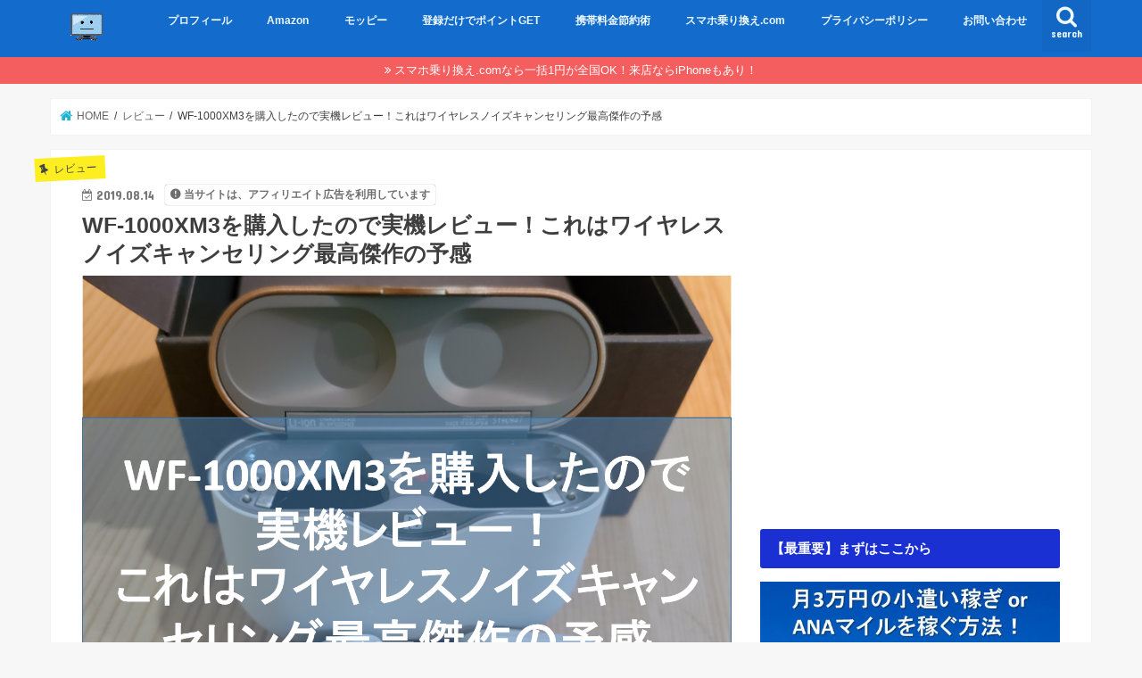

--- FILE ---
content_type: text/html; charset=UTF-8
request_url: https://www.k-taimiler.com/entry/wf-1000xm3
body_size: 29327
content:
<!doctype html>
<html lang="ja">

<head>
<meta charset="utf-8">
<meta http-equiv="X-UA-Compatible" content="IE=edge">
<title>  WF-1000XM3を購入したので実機レビュー！これはワイヤレスノイズキャンセリング最高傑作の予感 | ケータイマイラー</title>
<meta name="HandheldFriendly" content="True">
<meta name="MobileOptimized" content="320">
<meta name="viewport" content="width=device-width, initial-scale=1"/>

<link rel="apple-touch-icon" href="https://www.k-taimiler.com/wp-content/uploads/2018/02/profile.png">
<link rel="pingback" href="https://www.k-taimiler.com/xmlrpc.php">

<!--[if IE]>
<![endif]-->

<!-- GAタグ -->
<script async src="https://www.googletagmanager.com/gtag/js?id=UA-75148779-2"></script>
<script>
  window.dataLayer = window.dataLayer || [];
  function gtag(){dataLayer.push(arguments);}
  gtag('js', new Date());

  gtag('config', 'UA-75148779-2');
</script>

<!-- Google tag (gtag.js) -->
<script async src="https://www.googletagmanager.com/gtag/js?id=UA-75148779-2"></script>
<script>
  window.dataLayer = window.dataLayer || [];
  function gtag(){dataLayer.push(arguments);}
  gtag('js', new Date());

  gtag('config', 'UA-75148779-2');
</script>
<meta name='robots' content='max-image-preview:large' />
	<style>img:is([sizes="auto" i], [sizes^="auto," i]) { contain-intrinsic-size: 3000px 1500px }</style>
	<!-- Jetpack Site Verification Tags -->
<meta name="google-site-verification" content="f9SwAAIDJUCrv0Zq8oc9CJ-vDin_9EAek4Sh3SrlA38" />
<meta name="msvalidate.01" content="5572575757633275A6764B6A4311B2B3" />
<link rel='dns-prefetch' href='//webfonts.xserver.jp' />
<link rel='dns-prefetch' href='//ajax.googleapis.com' />
<link rel='dns-prefetch' href='//secure.gravatar.com' />
<link rel='dns-prefetch' href='//stats.wp.com' />
<link rel='dns-prefetch' href='//fonts.googleapis.com' />
<link rel='dns-prefetch' href='//maxcdn.bootstrapcdn.com' />
<link rel='dns-prefetch' href='//v0.wordpress.com' />
<link rel='preconnect' href='//c0.wp.com' />
<link rel="alternate" type="application/rss+xml" title="ケータイマイラー &raquo; フィード" href="https://www.k-taimiler.com/feed" />
<link rel="alternate" type="application/rss+xml" title="ケータイマイラー &raquo; コメントフィード" href="https://www.k-taimiler.com/comments/feed" />
<script type="text/javascript" id="wpp-js" src="https://www.k-taimiler.com/wp-content/plugins/wordpress-popular-posts/assets/js/wpp.min.js?ver=7.3.6" data-sampling="1" data-sampling-rate="100" data-api-url="https://www.k-taimiler.com/wp-json/wordpress-popular-posts" data-post-id="13427" data-token="0bfcd806e0" data-lang="0" data-debug="0"></script>
<link rel="alternate" type="application/rss+xml" title="ケータイマイラー &raquo; WF-1000XM3を購入したので実機レビュー！これはワイヤレスノイズキャンセリング最高傑作の予感 のコメントのフィード" href="https://www.k-taimiler.com/entry/wf-1000xm3/feed" />
<script type="text/javascript">
/* <![CDATA[ */
window._wpemojiSettings = {"baseUrl":"https:\/\/s.w.org\/images\/core\/emoji\/16.0.1\/72x72\/","ext":".png","svgUrl":"https:\/\/s.w.org\/images\/core\/emoji\/16.0.1\/svg\/","svgExt":".svg","source":{"concatemoji":"https:\/\/www.k-taimiler.com\/wp-includes\/js\/wp-emoji-release.min.js"}};
/*! This file is auto-generated */
!function(s,n){var o,i,e;function c(e){try{var t={supportTests:e,timestamp:(new Date).valueOf()};sessionStorage.setItem(o,JSON.stringify(t))}catch(e){}}function p(e,t,n){e.clearRect(0,0,e.canvas.width,e.canvas.height),e.fillText(t,0,0);var t=new Uint32Array(e.getImageData(0,0,e.canvas.width,e.canvas.height).data),a=(e.clearRect(0,0,e.canvas.width,e.canvas.height),e.fillText(n,0,0),new Uint32Array(e.getImageData(0,0,e.canvas.width,e.canvas.height).data));return t.every(function(e,t){return e===a[t]})}function u(e,t){e.clearRect(0,0,e.canvas.width,e.canvas.height),e.fillText(t,0,0);for(var n=e.getImageData(16,16,1,1),a=0;a<n.data.length;a++)if(0!==n.data[a])return!1;return!0}function f(e,t,n,a){switch(t){case"flag":return n(e,"\ud83c\udff3\ufe0f\u200d\u26a7\ufe0f","\ud83c\udff3\ufe0f\u200b\u26a7\ufe0f")?!1:!n(e,"\ud83c\udde8\ud83c\uddf6","\ud83c\udde8\u200b\ud83c\uddf6")&&!n(e,"\ud83c\udff4\udb40\udc67\udb40\udc62\udb40\udc65\udb40\udc6e\udb40\udc67\udb40\udc7f","\ud83c\udff4\u200b\udb40\udc67\u200b\udb40\udc62\u200b\udb40\udc65\u200b\udb40\udc6e\u200b\udb40\udc67\u200b\udb40\udc7f");case"emoji":return!a(e,"\ud83e\udedf")}return!1}function g(e,t,n,a){var r="undefined"!=typeof WorkerGlobalScope&&self instanceof WorkerGlobalScope?new OffscreenCanvas(300,150):s.createElement("canvas"),o=r.getContext("2d",{willReadFrequently:!0}),i=(o.textBaseline="top",o.font="600 32px Arial",{});return e.forEach(function(e){i[e]=t(o,e,n,a)}),i}function t(e){var t=s.createElement("script");t.src=e,t.defer=!0,s.head.appendChild(t)}"undefined"!=typeof Promise&&(o="wpEmojiSettingsSupports",i=["flag","emoji"],n.supports={everything:!0,everythingExceptFlag:!0},e=new Promise(function(e){s.addEventListener("DOMContentLoaded",e,{once:!0})}),new Promise(function(t){var n=function(){try{var e=JSON.parse(sessionStorage.getItem(o));if("object"==typeof e&&"number"==typeof e.timestamp&&(new Date).valueOf()<e.timestamp+604800&&"object"==typeof e.supportTests)return e.supportTests}catch(e){}return null}();if(!n){if("undefined"!=typeof Worker&&"undefined"!=typeof OffscreenCanvas&&"undefined"!=typeof URL&&URL.createObjectURL&&"undefined"!=typeof Blob)try{var e="postMessage("+g.toString()+"("+[JSON.stringify(i),f.toString(),p.toString(),u.toString()].join(",")+"));",a=new Blob([e],{type:"text/javascript"}),r=new Worker(URL.createObjectURL(a),{name:"wpTestEmojiSupports"});return void(r.onmessage=function(e){c(n=e.data),r.terminate(),t(n)})}catch(e){}c(n=g(i,f,p,u))}t(n)}).then(function(e){for(var t in e)n.supports[t]=e[t],n.supports.everything=n.supports.everything&&n.supports[t],"flag"!==t&&(n.supports.everythingExceptFlag=n.supports.everythingExceptFlag&&n.supports[t]);n.supports.everythingExceptFlag=n.supports.everythingExceptFlag&&!n.supports.flag,n.DOMReady=!1,n.readyCallback=function(){n.DOMReady=!0}}).then(function(){return e}).then(function(){var e;n.supports.everything||(n.readyCallback(),(e=n.source||{}).concatemoji?t(e.concatemoji):e.wpemoji&&e.twemoji&&(t(e.twemoji),t(e.wpemoji)))}))}((window,document),window._wpemojiSettings);
/* ]]> */
</script>
<style id='wp-emoji-styles-inline-css' type='text/css'>

	img.wp-smiley, img.emoji {
		display: inline !important;
		border: none !important;
		box-shadow: none !important;
		height: 1em !important;
		width: 1em !important;
		margin: 0 0.07em !important;
		vertical-align: -0.1em !important;
		background: none !important;
		padding: 0 !important;
	}
</style>
<link rel='stylesheet' id='wp-block-library-css' href='https://c0.wp.com/c/6.8.3/wp-includes/css/dist/block-library/style.min.css' type='text/css' media='all' />
<style id='classic-theme-styles-inline-css' type='text/css'>
/*! This file is auto-generated */
.wp-block-button__link{color:#fff;background-color:#32373c;border-radius:9999px;box-shadow:none;text-decoration:none;padding:calc(.667em + 2px) calc(1.333em + 2px);font-size:1.125em}.wp-block-file__button{background:#32373c;color:#fff;text-decoration:none}
</style>
<link rel='stylesheet' id='mediaelement-css' href='https://c0.wp.com/c/6.8.3/wp-includes/js/mediaelement/mediaelementplayer-legacy.min.css' type='text/css' media='all' />
<link rel='stylesheet' id='wp-mediaelement-css' href='https://c0.wp.com/c/6.8.3/wp-includes/js/mediaelement/wp-mediaelement.min.css' type='text/css' media='all' />
<style id='jetpack-sharing-buttons-style-inline-css' type='text/css'>
.jetpack-sharing-buttons__services-list{display:flex;flex-direction:row;flex-wrap:wrap;gap:0;list-style-type:none;margin:5px;padding:0}.jetpack-sharing-buttons__services-list.has-small-icon-size{font-size:12px}.jetpack-sharing-buttons__services-list.has-normal-icon-size{font-size:16px}.jetpack-sharing-buttons__services-list.has-large-icon-size{font-size:24px}.jetpack-sharing-buttons__services-list.has-huge-icon-size{font-size:36px}@media print{.jetpack-sharing-buttons__services-list{display:none!important}}.editor-styles-wrapper .wp-block-jetpack-sharing-buttons{gap:0;padding-inline-start:0}ul.jetpack-sharing-buttons__services-list.has-background{padding:1.25em 2.375em}
</style>
<style id='global-styles-inline-css' type='text/css'>
:root{--wp--preset--aspect-ratio--square: 1;--wp--preset--aspect-ratio--4-3: 4/3;--wp--preset--aspect-ratio--3-4: 3/4;--wp--preset--aspect-ratio--3-2: 3/2;--wp--preset--aspect-ratio--2-3: 2/3;--wp--preset--aspect-ratio--16-9: 16/9;--wp--preset--aspect-ratio--9-16: 9/16;--wp--preset--color--black: #000000;--wp--preset--color--cyan-bluish-gray: #abb8c3;--wp--preset--color--white: #ffffff;--wp--preset--color--pale-pink: #f78da7;--wp--preset--color--vivid-red: #cf2e2e;--wp--preset--color--luminous-vivid-orange: #ff6900;--wp--preset--color--luminous-vivid-amber: #fcb900;--wp--preset--color--light-green-cyan: #7bdcb5;--wp--preset--color--vivid-green-cyan: #00d084;--wp--preset--color--pale-cyan-blue: #8ed1fc;--wp--preset--color--vivid-cyan-blue: #0693e3;--wp--preset--color--vivid-purple: #9b51e0;--wp--preset--gradient--vivid-cyan-blue-to-vivid-purple: linear-gradient(135deg,rgba(6,147,227,1) 0%,rgb(155,81,224) 100%);--wp--preset--gradient--light-green-cyan-to-vivid-green-cyan: linear-gradient(135deg,rgb(122,220,180) 0%,rgb(0,208,130) 100%);--wp--preset--gradient--luminous-vivid-amber-to-luminous-vivid-orange: linear-gradient(135deg,rgba(252,185,0,1) 0%,rgba(255,105,0,1) 100%);--wp--preset--gradient--luminous-vivid-orange-to-vivid-red: linear-gradient(135deg,rgba(255,105,0,1) 0%,rgb(207,46,46) 100%);--wp--preset--gradient--very-light-gray-to-cyan-bluish-gray: linear-gradient(135deg,rgb(238,238,238) 0%,rgb(169,184,195) 100%);--wp--preset--gradient--cool-to-warm-spectrum: linear-gradient(135deg,rgb(74,234,220) 0%,rgb(151,120,209) 20%,rgb(207,42,186) 40%,rgb(238,44,130) 60%,rgb(251,105,98) 80%,rgb(254,248,76) 100%);--wp--preset--gradient--blush-light-purple: linear-gradient(135deg,rgb(255,206,236) 0%,rgb(152,150,240) 100%);--wp--preset--gradient--blush-bordeaux: linear-gradient(135deg,rgb(254,205,165) 0%,rgb(254,45,45) 50%,rgb(107,0,62) 100%);--wp--preset--gradient--luminous-dusk: linear-gradient(135deg,rgb(255,203,112) 0%,rgb(199,81,192) 50%,rgb(65,88,208) 100%);--wp--preset--gradient--pale-ocean: linear-gradient(135deg,rgb(255,245,203) 0%,rgb(182,227,212) 50%,rgb(51,167,181) 100%);--wp--preset--gradient--electric-grass: linear-gradient(135deg,rgb(202,248,128) 0%,rgb(113,206,126) 100%);--wp--preset--gradient--midnight: linear-gradient(135deg,rgb(2,3,129) 0%,rgb(40,116,252) 100%);--wp--preset--font-size--small: 13px;--wp--preset--font-size--medium: 20px;--wp--preset--font-size--large: 36px;--wp--preset--font-size--x-large: 42px;--wp--preset--spacing--20: 0.44rem;--wp--preset--spacing--30: 0.67rem;--wp--preset--spacing--40: 1rem;--wp--preset--spacing--50: 1.5rem;--wp--preset--spacing--60: 2.25rem;--wp--preset--spacing--70: 3.38rem;--wp--preset--spacing--80: 5.06rem;--wp--preset--shadow--natural: 6px 6px 9px rgba(0, 0, 0, 0.2);--wp--preset--shadow--deep: 12px 12px 50px rgba(0, 0, 0, 0.4);--wp--preset--shadow--sharp: 6px 6px 0px rgba(0, 0, 0, 0.2);--wp--preset--shadow--outlined: 6px 6px 0px -3px rgba(255, 255, 255, 1), 6px 6px rgba(0, 0, 0, 1);--wp--preset--shadow--crisp: 6px 6px 0px rgba(0, 0, 0, 1);}:where(.is-layout-flex){gap: 0.5em;}:where(.is-layout-grid){gap: 0.5em;}body .is-layout-flex{display: flex;}.is-layout-flex{flex-wrap: wrap;align-items: center;}.is-layout-flex > :is(*, div){margin: 0;}body .is-layout-grid{display: grid;}.is-layout-grid > :is(*, div){margin: 0;}:where(.wp-block-columns.is-layout-flex){gap: 2em;}:where(.wp-block-columns.is-layout-grid){gap: 2em;}:where(.wp-block-post-template.is-layout-flex){gap: 1.25em;}:where(.wp-block-post-template.is-layout-grid){gap: 1.25em;}.has-black-color{color: var(--wp--preset--color--black) !important;}.has-cyan-bluish-gray-color{color: var(--wp--preset--color--cyan-bluish-gray) !important;}.has-white-color{color: var(--wp--preset--color--white) !important;}.has-pale-pink-color{color: var(--wp--preset--color--pale-pink) !important;}.has-vivid-red-color{color: var(--wp--preset--color--vivid-red) !important;}.has-luminous-vivid-orange-color{color: var(--wp--preset--color--luminous-vivid-orange) !important;}.has-luminous-vivid-amber-color{color: var(--wp--preset--color--luminous-vivid-amber) !important;}.has-light-green-cyan-color{color: var(--wp--preset--color--light-green-cyan) !important;}.has-vivid-green-cyan-color{color: var(--wp--preset--color--vivid-green-cyan) !important;}.has-pale-cyan-blue-color{color: var(--wp--preset--color--pale-cyan-blue) !important;}.has-vivid-cyan-blue-color{color: var(--wp--preset--color--vivid-cyan-blue) !important;}.has-vivid-purple-color{color: var(--wp--preset--color--vivid-purple) !important;}.has-black-background-color{background-color: var(--wp--preset--color--black) !important;}.has-cyan-bluish-gray-background-color{background-color: var(--wp--preset--color--cyan-bluish-gray) !important;}.has-white-background-color{background-color: var(--wp--preset--color--white) !important;}.has-pale-pink-background-color{background-color: var(--wp--preset--color--pale-pink) !important;}.has-vivid-red-background-color{background-color: var(--wp--preset--color--vivid-red) !important;}.has-luminous-vivid-orange-background-color{background-color: var(--wp--preset--color--luminous-vivid-orange) !important;}.has-luminous-vivid-amber-background-color{background-color: var(--wp--preset--color--luminous-vivid-amber) !important;}.has-light-green-cyan-background-color{background-color: var(--wp--preset--color--light-green-cyan) !important;}.has-vivid-green-cyan-background-color{background-color: var(--wp--preset--color--vivid-green-cyan) !important;}.has-pale-cyan-blue-background-color{background-color: var(--wp--preset--color--pale-cyan-blue) !important;}.has-vivid-cyan-blue-background-color{background-color: var(--wp--preset--color--vivid-cyan-blue) !important;}.has-vivid-purple-background-color{background-color: var(--wp--preset--color--vivid-purple) !important;}.has-black-border-color{border-color: var(--wp--preset--color--black) !important;}.has-cyan-bluish-gray-border-color{border-color: var(--wp--preset--color--cyan-bluish-gray) !important;}.has-white-border-color{border-color: var(--wp--preset--color--white) !important;}.has-pale-pink-border-color{border-color: var(--wp--preset--color--pale-pink) !important;}.has-vivid-red-border-color{border-color: var(--wp--preset--color--vivid-red) !important;}.has-luminous-vivid-orange-border-color{border-color: var(--wp--preset--color--luminous-vivid-orange) !important;}.has-luminous-vivid-amber-border-color{border-color: var(--wp--preset--color--luminous-vivid-amber) !important;}.has-light-green-cyan-border-color{border-color: var(--wp--preset--color--light-green-cyan) !important;}.has-vivid-green-cyan-border-color{border-color: var(--wp--preset--color--vivid-green-cyan) !important;}.has-pale-cyan-blue-border-color{border-color: var(--wp--preset--color--pale-cyan-blue) !important;}.has-vivid-cyan-blue-border-color{border-color: var(--wp--preset--color--vivid-cyan-blue) !important;}.has-vivid-purple-border-color{border-color: var(--wp--preset--color--vivid-purple) !important;}.has-vivid-cyan-blue-to-vivid-purple-gradient-background{background: var(--wp--preset--gradient--vivid-cyan-blue-to-vivid-purple) !important;}.has-light-green-cyan-to-vivid-green-cyan-gradient-background{background: var(--wp--preset--gradient--light-green-cyan-to-vivid-green-cyan) !important;}.has-luminous-vivid-amber-to-luminous-vivid-orange-gradient-background{background: var(--wp--preset--gradient--luminous-vivid-amber-to-luminous-vivid-orange) !important;}.has-luminous-vivid-orange-to-vivid-red-gradient-background{background: var(--wp--preset--gradient--luminous-vivid-orange-to-vivid-red) !important;}.has-very-light-gray-to-cyan-bluish-gray-gradient-background{background: var(--wp--preset--gradient--very-light-gray-to-cyan-bluish-gray) !important;}.has-cool-to-warm-spectrum-gradient-background{background: var(--wp--preset--gradient--cool-to-warm-spectrum) !important;}.has-blush-light-purple-gradient-background{background: var(--wp--preset--gradient--blush-light-purple) !important;}.has-blush-bordeaux-gradient-background{background: var(--wp--preset--gradient--blush-bordeaux) !important;}.has-luminous-dusk-gradient-background{background: var(--wp--preset--gradient--luminous-dusk) !important;}.has-pale-ocean-gradient-background{background: var(--wp--preset--gradient--pale-ocean) !important;}.has-electric-grass-gradient-background{background: var(--wp--preset--gradient--electric-grass) !important;}.has-midnight-gradient-background{background: var(--wp--preset--gradient--midnight) !important;}.has-small-font-size{font-size: var(--wp--preset--font-size--small) !important;}.has-medium-font-size{font-size: var(--wp--preset--font-size--medium) !important;}.has-large-font-size{font-size: var(--wp--preset--font-size--large) !important;}.has-x-large-font-size{font-size: var(--wp--preset--font-size--x-large) !important;}
:where(.wp-block-post-template.is-layout-flex){gap: 1.25em;}:where(.wp-block-post-template.is-layout-grid){gap: 1.25em;}
:where(.wp-block-columns.is-layout-flex){gap: 2em;}:where(.wp-block-columns.is-layout-grid){gap: 2em;}
:root :where(.wp-block-pullquote){font-size: 1.5em;line-height: 1.6;}
</style>
<link rel='stylesheet' id='wordpress-popular-posts-css-css' href='https://www.k-taimiler.com/wp-content/plugins/wordpress-popular-posts/assets/css/wpp.css' type='text/css' media='all' />
<link rel='stylesheet' id='style-css' href='https://www.k-taimiler.com/wp-content/themes/jstork/style.css' type='text/css' media='all' />
<link rel='stylesheet' id='child-style-css' href='https://www.k-taimiler.com/wp-content/themes/jstork_custom/style.css' type='text/css' media='all' />
<link rel='stylesheet' id='slick-css' href='https://www.k-taimiler.com/wp-content/themes/jstork/library/css/slick.css' type='text/css' media='all' />
<link rel='stylesheet' id='shortcode-css' href='https://www.k-taimiler.com/wp-content/themes/jstork/library/css/shortcode.css' type='text/css' media='all' />
<link rel='stylesheet' id='gf_Concert-css' href='//fonts.googleapis.com/css?family=Concert+One' type='text/css' media='all' />
<link rel='stylesheet' id='gf_Lato-css' href='//fonts.googleapis.com/css?family=Lato' type='text/css' media='all' />
<link rel='stylesheet' id='fontawesome-css' href='//maxcdn.bootstrapcdn.com/font-awesome/4.7.0/css/font-awesome.min.css' type='text/css' media='all' />
<link rel='stylesheet' id='remodal-css' href='https://www.k-taimiler.com/wp-content/themes/jstork/library/css/remodal.css' type='text/css' media='all' />
<link rel='stylesheet' id='animate-css' href='https://www.k-taimiler.com/wp-content/themes/jstork/library/css/animate.min.css' type='text/css' media='all' />
<link rel='stylesheet' id='jetpack-subscriptions-css' href='https://c0.wp.com/p/jetpack/15.4/_inc/build/subscriptions/subscriptions.min.css' type='text/css' media='all' />
<script type="text/javascript" src="//ajax.googleapis.com/ajax/libs/jquery/1.12.4/jquery.min.js" id="jquery-js"></script>
<script type="text/javascript" src="//webfonts.xserver.jp/js/xserverv3.js?fadein=0" id="typesquare_std-js"></script>
<link rel="https://api.w.org/" href="https://www.k-taimiler.com/wp-json/" /><link rel="alternate" title="JSON" type="application/json" href="https://www.k-taimiler.com/wp-json/wp/v2/posts/13427" /><link rel="EditURI" type="application/rsd+xml" title="RSD" href="https://www.k-taimiler.com/xmlrpc.php?rsd" />

<link rel="canonical" href="https://www.k-taimiler.com/entry/wf-1000xm3" />
<link rel='shortlink' href='https://wp.me/p9EDpb-3uz' />
<link rel="alternate" title="oEmbed (JSON)" type="application/json+oembed" href="https://www.k-taimiler.com/wp-json/oembed/1.0/embed?url=https%3A%2F%2Fwww.k-taimiler.com%2Fentry%2Fwf-1000xm3" />
<link rel="alternate" title="oEmbed (XML)" type="text/xml+oembed" href="https://www.k-taimiler.com/wp-json/oembed/1.0/embed?url=https%3A%2F%2Fwww.k-taimiler.com%2Fentry%2Fwf-1000xm3&#038;format=xml" />
<!-- Favicon Rotator -->
<link rel="shortcut icon" href="https://www.k-taimiler.com/wp-content/uploads/2018/02/profile.png" />
<!-- End Favicon Rotator -->
<script type="text/javascript" language="javascript">
    var vc_pid = "884910917";
</script><script type="text/javascript" src="//aml.valuecommerce.com/vcdal.js" async></script>	<style>img#wpstats{display:none}</style>
		            <style id="wpp-loading-animation-styles">@-webkit-keyframes bgslide{from{background-position-x:0}to{background-position-x:-200%}}@keyframes bgslide{from{background-position-x:0}to{background-position-x:-200%}}.wpp-widget-block-placeholder,.wpp-shortcode-placeholder{margin:0 auto;width:60px;height:3px;background:#dd3737;background:linear-gradient(90deg,#dd3737 0%,#571313 10%,#dd3737 100%);background-size:200% auto;border-radius:3px;-webkit-animation:bgslide 1s infinite linear;animation:bgslide 1s infinite linear}</style>
            <style type="text/css">
body{color: #3E3E3E;}
a, #breadcrumb li.bc_homelink a::before, .authorbox .author_sns li a::before{color: #1BB4D3;}
a:hover{color: #E69B9B;}
.article-footer .post-categories li a,.article-footer .tags a,.accordionBtn{  background: #1BB4D3;  border-color: #1BB4D3;}
.article-footer .tags a{color:#1BB4D3; background: none;}
.article-footer .post-categories li a:hover,.article-footer .tags a:hover,.accordionBtn.active{ background:#E69B9B;  border-color:#E69B9B;}
input[type="text"],input[type="password"],input[type="datetime"],input[type="datetime-local"],input[type="date"],input[type="month"],input[type="time"],input[type="week"],input[type="number"],input[type="email"],input[type="url"],input[type="search"],input[type="tel"],input[type="color"],select,textarea,.field { background-color: #ffffff;}
.header{color: #ffffff;}
.bgfull .header,.header.bg,.header #inner-header,.menu-sp{background: #136bcc;}
#logo a{color: #eeee22;}
#g_nav .nav li a,.nav_btn,.menu-sp a,.menu-sp a,.menu-sp > ul:after{color: #edf9fc;}
#logo a:hover,#g_nav .nav li a:hover,.nav_btn:hover{color:#eeeeee;}
@media only screen and (min-width: 768px) {
.nav > li > a:after{background: #eeeeee;}
.nav ul {background: #666666;}
#g_nav .nav li ul.sub-menu li a{color: #f7f7f7;}
}
@media only screen and (max-width: 1165px) {
.site_description{background: #136bcc; color: #ffffff;}
}
#inner-content, #breadcrumb, .entry-content blockquote:before, .entry-content blockquote:after{background: #ffffff}
.top-post-list .post-list:before{background: #1BB4D3;}
.widget li a:after{color: #1BB4D3;}
.entry-content h2,.widgettitle,.accordion::before{background: #1b30d3; color: #ffffff;}
.entry-content h3{border-color: #1b30d3;}
.h_boader .entry-content h2{border-color: #1b30d3; color: #3E3E3E;}
.h_balloon .entry-content h2:after{border-top-color: #1b30d3;}
.entry-content ul li:before{ background: #1b30d3;}
.entry-content ol li:before{ background: #1b30d3;}
.post-list-card .post-list .eyecatch .cat-name,.top-post-list .post-list .eyecatch .cat-name,.byline .cat-name,.single .authorbox .author-newpost li .cat-name,.related-box li .cat-name,.carouselwrap .cat-name,.eyecatch .cat-name{background: #fcee21; color:  #444444;}
ul.wpp-list li a:before{background: #1b30d3; color: #ffffff;}
.readmore a{border:1px solid #1BB4D3;color:#1BB4D3;}
.readmore a:hover{background:#1BB4D3;color:#fff;}
.btn-wrap a{background: #1BB4D3;border: 1px solid #1BB4D3;}
.btn-wrap a:hover{background: #E69B9B;border-color: #E69B9B;}
.btn-wrap.simple a{border:1px solid #1BB4D3;color:#1BB4D3;}
.btn-wrap.simple a:hover{background:#1BB4D3;}
.blue-btn, .comment-reply-link, #submit { background-color: #1BB4D3; }
.blue-btn:hover, .comment-reply-link:hover, #submit:hover, .blue-btn:focus, .comment-reply-link:focus, #submit:focus {background-color: #E69B9B; }
#sidebar1{color: #444444;}
.widget:not(.widget_text) a{color:#666666;}
.widget:not(.widget_text) a:hover{color:#999999;}
.bgfull #footer-top,#footer-top .inner,.cta-inner{background-color: #666666; color: #CACACA;}
.footer a,#footer-top a{color: #f7f7f7;}
#footer-top .widgettitle{color: #CACACA;}
.bgfull .footer,.footer.bg,.footer .inner {background-color: #666666;color: #CACACA;}
.footer-links li a:before{ color: #136bcc;}
.pagination a, .pagination span,.page-links a{border-color: #1BB4D3; color: #1BB4D3;}
.pagination .current,.pagination .current:hover,.page-links ul > li > span{background-color: #1BB4D3; border-color: #1BB4D3;}
.pagination a:hover, .pagination a:focus,.page-links a:hover, .page-links a:focus{background-color: #1BB4D3; color: #fff;}
</style>

<!-- Jetpack Open Graph Tags -->
<meta property="og:type" content="article" />
<meta property="og:title" content="WF-1000XM3を購入したので実機レビュー！これはワイヤレスノイズキャンセリング最高傑作の予感" />
<meta property="og:url" content="https://www.k-taimiler.com/entry/wf-1000xm3" />
<meta property="og:description" content="WF-1000XM3を購入したので実機レビューします 話題のSONY製ワイヤレスノイズキャンセリングイヤホンW&hellip;" />
<meta property="article:published_time" content="2019-08-14T03:57:42+00:00" />
<meta property="article:modified_time" content="2019-08-14T13:31:31+00:00" />
<meta property="og:site_name" content="ケータイマイラー" />
<meta property="og:image" content="https://www.k-taimiler.com/wp-content/uploads/2019/08/WF-1000XM3.png" />
<meta property="og:image:width" content="1270" />
<meta property="og:image:height" content="1069" />
<meta property="og:image:alt" content="" />
<meta property="og:locale" content="ja_JP" />
<meta name="twitter:text:title" content="WF-1000XM3を購入したので実機レビュー！これはワイヤレスノイズキャンセリング最高傑作の予感" />
<meta name="twitter:image" content="https://www.k-taimiler.com/wp-content/uploads/2019/08/WF-1000XM3.png?w=640" />
<meta name="twitter:card" content="summary_large_image" />

<!-- End Jetpack Open Graph Tags -->
<link rel="icon" href="https://www.k-taimiler.com/wp-content/uploads/2018/02/cropped-sitelogo1-32x32.png" sizes="32x32" />
<link rel="icon" href="https://www.k-taimiler.com/wp-content/uploads/2018/02/cropped-sitelogo1-192x192.png" sizes="192x192" />
<link rel="apple-touch-icon" href="https://www.k-taimiler.com/wp-content/uploads/2018/02/cropped-sitelogo1-180x180.png" />
<meta name="msapplication-TileImage" content="https://www.k-taimiler.com/wp-content/uploads/2018/02/cropped-sitelogo1-270x270.png" />
		<style type="text/css" id="wp-custom-css">
			strong {
background: linear-gradient(transparent 60%, #ffff66 60%);
}

img.alignnone {
    box-shadow: 1px 1px 5px #000;
}

@media only screen and (max-width: 480px) {
.tscroll table{
 width:100%;
 margin-bottom: .5em;
}
.tscroll{
 overflow: auto;
 margin-bottom: 2em;
}
.tscroll::-webkit-scrollbar{
 height: 5px;
}
.tscroll::-webkit-scrollbar-track{
 background: #F1F1F1;
}
.tscroll::-webkit-scrollbar-thumb {
 background: #BCBCBC;
}
}

/* フォローボタン3*/
.flw_btn3 {
display: inline-block;
position: relative;
text-decoration: none;
width: 100px;
height: 80px;
border-radius: 0px;
transition: .4s;
}
.flw_btn3 .fa {
position: absolute;
font-size: 25px !important;
top: 40%;
left: 50%;
-ms-transform: translate(-50%,-50%);
-webkit-transform: translate(-50%,-50%);
transform: translate(-50%,-50%);
margin:0;
padding:0;
}
.flw_btn3 .label {
position: absolute;
font-size: 12px !important;
top: 70%;
left: 50%;
-ms-transform: translate(-50%,-50%);
-webkit-transform: translate(-50%,-50%);
transform: translate(-50%,-50%);
margin:0;
padding:0;
}
.flw_btn3.fb {
color: #fff !important;
border: solid 2px #6680d8 !important;
background: #6680d8 !important;
}
.flw_btn3.fb:hover {
color: #6680d8 !important;
border: solid 2px #6680d8 !important;
background: #fff !important;
}
.flw_btn3.htb {
color: #fff !important;
border: solid 2px #49a8fb !important;
background: #49a8fb !important;
}
.flw_btn3.htb:hover {
color: #49a8fb !important;
border: solid 2px #49a8fb !important;
background: #fff !important;
}
.flw_btn3.tw {
color: #fff !important;
border: solid 2px #22b8ff !important;
background: #22b8ff !important;
}
.flw_btn3.tw:hover {
color: #22b8ff !important;
border: solid 2px #22b8ff !important;
background: #fff !important;
}
.flw_btn3.pkt {
color: #fff !important;
border: solid 2px #ff6d82 !important;
background: #ff6d82 !important;
}
.flw_btn3.pkt:hover {
color: #ff6d82 !important;
border: solid 2px #ff6d82 !important;
background: #fff !important;
}
.flw_btn3.fdly {
color: #fff !important;
border: solid 2px #6cc655 !important;
background: #6cc655 !important;
}
.flw_btn3.fdly:hover {
color: #6cc655 !important;
border: solid 2px #6cc655 !important;
background: #fff !important;
}
.flw_btn3.gp {
color: #fff !important;
border: solid 2px #fd6969 !important;
background: #fd6969 !important;
}
.flw_btn3.gp:hover {
color: #fd6969 !important;
border: solid 2px #fd6969 !important;
background: #fff !important;
}
.flw_btn3.ist {
color: #fff !important;
border: solid 2px #e84cb6 !important;
background: #e84cb6 !important;
}
.flw_btn3.ist:hover {
color: #e84cb6 !important;
border: solid 2px #e84cb6 !important;
background: #fff !important;
}
.flw_btn3.cnt {
color: #fff !important;
border: solid 2px #878484 !important;
background: #878484 !important;
}
.flw_btn3.cnt:hover {
color: #878484 !important;
border: solid 2px #878484 !important;
background: #fff !important;
}

/* タグクラウドのカスタマイズ */
.widget.widget_tag_cloud a{
font-size: 12px !important;
display: inline-block;
margin-bottom: 4px;
padding: 1px 6px;
text-decoration: none;
color: black;
border-radius: 4px;
border: 2px solid black;
background-color: white;
font-weight:bold;
transition: 0s;
}
.widget.widget_tag_cloud a:hover{
opacity:1;
color:white;
transition: 0s;
font-weight:bold;
background-color: red;
}
/************************************
** コピーボタン
************************************/
.copy-box{
    background:#fff9e3;
    padding:2em;
    width: 90%;
    margin:0 auto;
    font-size:0.9em;
}
.copy-box p:first-child{
    margin-top:0;
}
.copy-box p:last-child{
    margin-bottom:0;
    padding-bottom:0;
}
.copy-box ul{
    border:none;
    margin:0;
    padding:0;
}
.copy-box ul li{
    margin-left:20px; /* 左に隙間があく場合は消してください */
}
.btn-copy {
    display: block;
    margin: 1em auto 2em;
    width: 120px;
    padding: 0.3em 1em;
    text-decoration: none;
    background: #888; /* ボタン背景色 */
    color: #fff;
    cursor: pointer;
    text-align: center;
    box-shadow: 0 0px 5px rgba(0,0,0,0.2);
    border-radius: 30px;
    font-size: 12px;
    font-weight: 600;
    letter-spacing:1px;
    line-height: 1.8;
    overflow: hidden;
    position: relative;
    -webkit-transition: all 0.3s;
    -moz-transition: all 0.3s;
    transition: all 0.3s;
}
.btn-copy:hover {
    color:#fff;
}
.btn-copy:before {
    left: -100%;
    position: absolute;
    height: 100%;
    width: 100%;
    -webkit-transition: all 0.3s;
    -moz-transition: all 0.3s;
    transition: all 0.3s;
    content: "Copied!";
}
.btn-copy .btn-copy-text {
    display: inline-block;
    -webkit-transition: all 0.3s;
    -webkit-backface-visibility: hidden;
    -moz-transition: all 0.3s;
}
.btn-copy-active{
    background:#bbb;/* ボタンクリック時 背景色 */
}
.btn-copy-active:before {
    left: 0;
}
.btn-copy-active .btn-copy-text {
    -webkit-transform: translateX(250%);
    -moz-transform: translateX(250%);
    -ms-transform: translateX(250%);
    transform: translateX(250%);
}		</style>
		</head>

<body class="wp-singular post-template-default single single-post postid-13427 single-format-standard wp-theme-jstork wp-child-theme-jstork_custom bgfull pannavi_on h_balloon sidebarright date_on">
	<div id="container">

<header class="header animated fadeIn headerleft" role="banner">
<div id="inner-header" class="wrap cf">
<div id="logo" class="gf fs_s">
<p class="h1 img"><a href="https://www.k-taimiler.com"><img src="https://www.k-taimiler.com/wp-content/uploads/2022/11/monimonita333.png" alt="ケータイマイラー"></a></p>
</div>

<a href="#searchbox" data-remodal-target="searchbox" class="nav_btn search_btn"><span class="text gf">search</span></a>

<nav id="g_nav" role="navigation">
<ul id="menu-%e3%83%98%e3%83%83%e3%83%80%e3%83%bc%e3%83%a1%e3%83%8b%e3%83%a5%e3%83%bc" class="nav top-nav cf"><li id="menu-item-7367" class="menu-item menu-item-type-custom menu-item-object-custom menu-item-7367"><a href="https://www.k-taimiler.com/entry/monimonita">プロフィール</a></li>
<li id="menu-item-25072" class="menu-item menu-item-type-taxonomy menu-item-object-category menu-item-25072"><a href="https://www.k-taimiler.com/entry/category/amazon">Amazon</a></li>
<li id="menu-item-25071" class="menu-item menu-item-type-taxonomy menu-item-object-category menu-item-25071"><a href="https://www.k-taimiler.com/entry/category/%e3%83%a2%e3%83%83%e3%83%94%e3%83%bc">モッピー</a></li>
<li id="menu-item-3815" class="menu-item menu-item-type-custom menu-item-object-custom menu-item-3815"><a href="https://www.k-taimiler.com/entry/point-site">登録だけでポイントGET</a></li>
<li id="menu-item-3809" class="menu-item menu-item-type-taxonomy menu-item-object-category menu-item-3809"><a href="https://www.k-taimiler.com/entry/category/%e6%90%ba%e5%b8%af%e6%96%99%e9%87%91%e7%af%80%e7%b4%84%e8%a1%93">携帯料金節約術</a></li>
<li id="menu-item-3814" class="menu-item menu-item-type-custom menu-item-object-custom menu-item-3814"><a href="https://www.k-taimiler.com/entry/sumaho-norikae">スマホ乗り換え.com</a></li>
<li id="menu-item-5370" class="menu-item menu-item-type-post_type menu-item-object-page menu-item-5370"><a href="https://www.k-taimiler.com/privacy-policy">プライバシーポリシー</a></li>
<li id="menu-item-4676" class="menu-item menu-item-type-custom menu-item-object-custom menu-item-4676"><a href="https://ssl.form-mailer.jp/fms/b0f47df9435112">お問い合わせ</a></li>
</ul></nav>

<a href="#spnavi" data-remodal-target="spnavi" class="nav_btn"><span class="text gf">menu</span></a>



</div>
</header>

<div class="remodal" data-remodal-id="spnavi" data-remodal-options="hashTracking:false">
<button data-remodal-action="close" class="remodal-close"><span class="text gf">CLOSE</span></button>
<div id="categories-3" class="widget widget_categories"><h4 class="widgettitle"><span>カテゴリー</span></h4>
			<ul>
					<li class="cat-item cat-item-48"><a href="https://www.k-taimiler.com/entry/category/%e4%b8%8d%e6%ad%a3%e3%82%a2%e3%82%af%e3%82%bb%e3%82%b9">不正アクセス・不正利用</a>
</li>
	<li class="cat-item cat-item-49"><a href="https://www.k-taimiler.com/entry/category/%e7%a2%ba%e5%ae%9a%e7%94%b3%e5%91%8a%e3%83%bb%e7%b4%8d%e7%a8%8e">確定申告・納税</a>
</li>
	<li class="cat-item cat-item-50"><a href="https://www.k-taimiler.com/entry/category/%e3%83%92%e3%83%ab%e3%83%88%e3%83%b3">ヒルトン</a>
</li>
	<li class="cat-item cat-item-51"><a href="https://www.k-taimiler.com/entry/category/%e3%81%b5%e3%82%8b%e3%81%95%e3%81%a8%e7%b4%8d%e7%a8%8e">ふるさと納税</a>
</li>
	<li class="cat-item cat-item-52"><a href="https://www.k-taimiler.com/entry/category/hafh">HafH</a>
</li>
	<li class="cat-item cat-item-53"><a href="https://www.k-taimiler.com/entry/category/one-harmony">One Harmony</a>
</li>
	<li class="cat-item cat-item-62"><a href="https://www.k-taimiler.com/entry/category/%e3%83%97%e3%83%a9%e3%82%a4%e3%82%aa%e3%83%aa%e3%83%86%e3%82%a3%e3%83%91%e3%82%b9">プライオリティパス</a>
</li>
	<li class="cat-item cat-item-63"><a href="https://www.k-taimiler.com/entry/category/%e6%b5%b7%e5%a4%96%e6%97%85%e8%a1%8c">海外旅行</a>
</li>
	<li class="cat-item cat-item-40"><a href="https://www.k-taimiler.com/entry/category/%e3%82%ad%e3%83%a3%e3%83%83%e3%82%b7%e3%83%a5%e3%83%ac%e3%82%b9">キャッシュレス</a>
</li>
	<li class="cat-item cat-item-41"><a href="https://www.k-taimiler.com/entry/category/%e3%83%ac%e3%83%93%e3%83%a5%e3%83%bc">レビュー</a>
</li>
	<li class="cat-item cat-item-42"><a href="https://www.k-taimiler.com/entry/category/line">LINE</a>
</li>
	<li class="cat-item cat-item-43"><a href="https://www.k-taimiler.com/entry/category/%e3%83%97%e3%83%aa%e3%83%b3%e3%82%b9%e3%83%9d%e3%82%a4%e3%83%b3%e3%83%88">プリンスポイント</a>
</li>
	<li class="cat-item cat-item-44"><a href="https://www.k-taimiler.com/entry/category/%e3%83%9e%e3%82%a4%e3%83%8a%e3%83%b3%e3%83%90%e3%83%bc%e3%82%ab%e3%83%bc%e3%83%89">マイナンバーカード</a>
</li>
	<li class="cat-item cat-item-45"><a href="https://www.k-taimiler.com/entry/category/%e7%94%9f%e3%81%8d%e6%96%b9">生き方</a>
</li>
	<li class="cat-item cat-item-46"><a href="https://www.k-taimiler.com/entry/category/%e3%83%a1%e3%83%ab%e3%82%ab%e3%83%aa%e3%83%bb%e3%83%a1%e3%83%ab%e3%83%9a%e3%82%a4">メルカリ・メルペイ</a>
</li>
	<li class="cat-item cat-item-47"><a href="https://www.k-taimiler.com/entry/category/uq%e3%83%a2%e3%83%90%e3%82%a4%e3%83%ab">UQモバイル</a>
</li>
	<li class="cat-item cat-item-18"><a href="https://www.k-taimiler.com/entry/category/%e3%83%9e%e3%83%aa%e3%82%aa%e3%83%83%e3%83%88">マリオット</a>
</li>
	<li class="cat-item cat-item-38"><a href="https://www.k-taimiler.com/entry/category/apple">Apple</a>
</li>
	<li class="cat-item cat-item-29"><a href="https://www.k-taimiler.com/entry/category/%e3%82%b1%e3%83%bc%e3%82%bf%e3%82%a4%e8%b6%a3%e5%91%b3">ケータイ趣味</a>
</li>
	<li class="cat-item cat-item-17"><a href="https://www.k-taimiler.com/entry/category/amazon">Amazon</a>
</li>
	<li class="cat-item cat-item-15"><a href="https://www.k-taimiler.com/entry/category/jal%e3%83%bbjgc%e4%bf%ae%e8%a1%8c">JAL・JGC修行</a>
</li>
	<li class="cat-item cat-item-12"><a href="https://www.k-taimiler.com/entry/category/%e3%83%9d%e3%82%a4%e3%83%b3%e3%83%88%e3%82%a4%e3%83%b3%e3%82%ab%e3%83%a0">ポイントインカム</a>
</li>
	<li class="cat-item cat-item-13"><a href="https://www.k-taimiler.com/entry/category/%e3%83%a2%e3%83%83%e3%83%94%e3%83%bc">モッピー</a>
</li>
	<li class="cat-item cat-item-21"><a href="https://www.k-taimiler.com/entry/category/d%e3%83%9d%e3%82%a4%e3%83%b3%e3%83%88">dポイント</a>
</li>
	<li class="cat-item cat-item-24"><a href="https://www.k-taimiler.com/entry/category/ihg">IHG</a>
</li>
	<li class="cat-item cat-item-2"><a href="https://www.k-taimiler.com/entry/category/%e6%a5%bd%e5%a4%a9">楽天</a>
</li>
	<li class="cat-item cat-item-20"><a href="https://www.k-taimiler.com/entry/category/ec%e3%83%8a%e3%83%93">ECナビ</a>
</li>
	<li class="cat-item cat-item-3"><a href="https://www.k-taimiler.com/entry/category/%e6%a0%bc%e5%ae%89sim%e3%83%bbsim%e3%83%95%e3%83%aa%e3%83%bc">格安SIM・SIMフリー</a>
</li>
	<li class="cat-item cat-item-32"><a href="https://www.k-taimiler.com/entry/category/%e3%82%a2%e3%83%a1%e3%83%83%e3%82%af%e3%82%b9%e3%83%bb%e3%82%b4%e3%83%bc%e3%83%ab%e3%83%89">アメックス・ゴールド</a>
</li>
	<li class="cat-item cat-item-6"><a href="https://www.k-taimiler.com/entry/category/%e3%82%af%e3%83%ac%e3%82%b8%e3%83%83%e3%83%88%e3%82%ab%e3%83%bc%e3%83%89">クレジットカード</a>
</li>
	<li class="cat-item cat-item-8"><a href="https://www.k-taimiler.com/entry/category/%e3%83%8f%e3%83%94%e3%82%bf%e3%82%b9">ハピタス</a>
</li>
	<li class="cat-item cat-item-30"><a href="https://www.k-taimiler.com/entry/category/au">au</a>
</li>
	<li class="cat-item cat-item-26"><a href="https://www.k-taimiler.com/entry/category/%e3%82%bd%e3%83%95%e3%83%88%e3%83%90%e3%83%b3%e3%82%af">ソフトバンク</a>
</li>
	<li class="cat-item cat-item-9"><a href="https://www.k-taimiler.com/entry/category/%e3%83%89%e3%82%b3%e3%83%a2">ドコモ</a>
</li>
	<li class="cat-item cat-item-10"><a href="https://www.k-taimiler.com/entry/category/%e6%90%ba%e5%b8%af%e6%96%99%e9%87%91%e7%af%80%e7%b4%84%e8%a1%93">携帯料金節約術</a>
</li>
	<li class="cat-item cat-item-11"><a href="https://www.k-taimiler.com/entry/category/%e3%81%92%e3%82%93%e7%8e%89">げん玉</a>
</li>
	<li class="cat-item cat-item-4"><a href="https://www.k-taimiler.com/entry/category/%e9%99%b8%e3%83%9e%e3%82%a4%e3%83%a9%e3%83%bc">陸マイラー</a>
</li>
	<li class="cat-item cat-item-14"><a href="https://www.k-taimiler.com/entry/category/%e3%83%8b%e3%83%95%e3%83%86%e3%82%a3%e3%83%9d%e3%82%a4%e3%83%b3%e3%83%88%e3%82%af%e3%83%a9%e3%83%96">ニフティポイントクラブ</a>
</li>
	<li class="cat-item cat-item-16"><a href="https://www.k-taimiler.com/entry/category/%e4%bb%ae%e6%83%b3%e9%80%9a%e8%b2%a8">仮想通貨</a>
</li>
	<li class="cat-item cat-item-19"><a href="https://www.k-taimiler.com/entry/category/ana%e3%83%bbsfc%e4%bf%ae%e8%a1%8c">ANA・SFC修行</a>
</li>
	<li class="cat-item cat-item-22"><a href="https://www.k-taimiler.com/entry/category/%e3%83%a9%e3%83%bc%e3%83%a1%e3%83%b3%e3%83%bb%e3%81%a4%e3%81%91%e9%ba%ba">ラーメン・つけ麺</a>
</li>
	<li class="cat-item cat-item-25"><a href="https://www.k-taimiler.com/entry/category/yahoo%e3%83%bbt%e3%83%9d%e3%82%a4%e3%83%b3%e3%83%88">Yahoo!・Tポイント</a>
</li>
	<li class="cat-item cat-item-27"><a href="https://www.k-taimiler.com/entry/category/%e3%83%9d%e3%82%a4%e3%83%b3%e3%83%88%e3%82%bf%e3%82%a6%e3%83%b3">ポイントタウン</a>
</li>
	<li class="cat-item cat-item-28"><a href="https://www.k-taimiler.com/entry/category/%e3%83%96%e3%83%ad%e3%82%ac%e3%83%bc%e5%90%91%e3%81%91">ブロガー向け</a>
</li>
	<li class="cat-item cat-item-31"><a href="https://www.k-taimiler.com/entry/category/%e9%99%b8%e5%bc%81%e3%81%95%e3%82%93%e3%81%ab%e8%81%9e%e3%81%84%e3%81%a6%e3%81%bf%e3%81%9f">陸弁さんに聞いてみた</a>
</li>
	<li class="cat-item cat-item-34"><a href="https://www.k-taimiler.com/entry/category/%e3%83%af%e3%82%a4%e3%83%a2%e3%83%90%e3%82%a4%e3%83%ab">ワイモバイル</a>
</li>
	<li class="cat-item cat-item-35"><a href="https://www.k-taimiler.com/entry/category/fx">FX</a>
</li>
	<li class="cat-item cat-item-36"><a href="https://www.k-taimiler.com/entry/category/au%e3%81%ae3g%e5%8c%96">auの3G化</a>
</li>
	<li class="cat-item cat-item-7"><a href="https://www.k-taimiler.com/entry/category/%e5%ba%83%e5%91%8a%e9%9d%9e%e8%a1%a8%e7%a4%ba">広告非表示</a>
</li>
	<li class="cat-item cat-item-5"><a href="https://www.k-taimiler.com/entry/category/%e3%81%9d%e3%81%ae%e4%bb%96%e3%81%8a%e5%be%97%e6%83%85%e5%a0%b1">その他お得情報</a>
</li>
			</ul>

			</div><button data-remodal-action="close" class="remodal-close"><span class="text gf">CLOSE</span></button>
</div>




<div class="remodal searchbox" data-remodal-id="searchbox" data-remodal-options="hashTracking:false">
<div class="search cf"><dl><dt>キーワードで記事を検索</dt><dd><form role="search" method="get" id="searchform" class="searchform cf" action="https://www.k-taimiler.com/" >
		<input type="search" placeholder="検索する" value="" name="s" id="s" />
		<button type="submit" id="searchsubmit" ><i class="fa fa-search"></i></button>
		</form></dd></dl></div>
<button data-remodal-action="close" class="remodal-close"><span class="text gf">CLOSE</span></button>
</div>


<div class="header-info"><a target="_blank"  style="background-color: ;" href="https://www.k-taimiler.com/entry/sumaho-norikae">スマホ乗り換え.comなら一括1円が全国OK！来店ならiPhoneもあり！</a></div>




<div id="breadcrumb" class="breadcrumb inner wrap cf"><ul itemscope itemtype="http://schema.org/BreadcrumbList"><li itemprop="itemListElement" itemscope itemtype="http://schema.org/ListItem" class="bc_homelink"><a itemprop="item" href="https://www.k-taimiler.com/"><span itemprop="name"> HOME</span></a><meta itemprop="position" content="1" /></li><li itemprop="itemListElement" itemscope itemtype="http://schema.org/ListItem"><a itemprop="item" href="https://www.k-taimiler.com/entry/category/%e3%83%ac%e3%83%93%e3%83%a5%e3%83%bc"><span itemprop="name">レビュー</span></a><meta itemprop="position" content="2" /></li><li itemprop="itemListElement" itemscope itemtype="http://schema.org/ListItem" class="bc_posttitle"><span itemprop="name">WF-1000XM3を購入したので実機レビュー！これはワイヤレスノイズキャンセリング最高傑作の予感</span><meta itemprop="position" content="3" /></li></ul></div>
<div id="content">
<div id="inner-content" class="wrap cf">

<main id="main" class="m-all t-all d-5of7 cf" role="main">
<article id="post-13427" class="post-13427 post type-post status-publish format-standard has-post-thumbnail hentry category-41 article cf" role="article">
<header class="article-header entry-header">
<p class="byline entry-meta vcard cf">
<span class="cat-name cat-id-41">レビュー</span><time class="date gf entry-date updated"  datetime="2019-08-14">2019.08.14</time>

<span class="writer name author"><span class="fn">もにもにた</span></span>
<span data-nosnippet class="pr-notation is-style-simple">当サイトは、アフィリエイト広告を利用しています</span></p>

<h1 class="entry-title single-title" itemprop="headline" rel="bookmark">WF-1000XM3を購入したので実機レビュー！これはワイヤレスノイズキャンセリング最高傑作の予感</h1>

<figure class="eyecatch">
<img width="1270" height="1069" src="https://www.k-taimiler.com/wp-content/uploads/2019/08/WF-1000XM3.png" class="attachment-post-thumbnail size-post-thumbnail wp-post-image" alt="" decoding="async" fetchpriority="high" srcset="https://www.k-taimiler.com/wp-content/uploads/2019/08/WF-1000XM3.png 1270w, https://www.k-taimiler.com/wp-content/uploads/2019/08/WF-1000XM3-300x253.png 300w, https://www.k-taimiler.com/wp-content/uploads/2019/08/WF-1000XM3-768x646.png 768w, https://www.k-taimiler.com/wp-content/uploads/2019/08/WF-1000XM3-1024x862.png 1024w" sizes="(max-width: 1270px) 100vw, 1270px" /></figure>
<div class="share short">
<div class="sns">
<ul class="cf">

<li class="twitter"> 
<a target="blank" href="//twitter.com/intent/tweet?url=https%3A%2F%2Fwww.k-taimiler.com%2Fentry%2Fwf-1000xm3&text=WF-1000XM3%E3%82%92%E8%B3%BC%E5%85%A5%E3%81%97%E3%81%9F%E3%81%AE%E3%81%A7%E5%AE%9F%E6%A9%9F%E3%83%AC%E3%83%93%E3%83%A5%E3%83%BC%EF%BC%81%E3%81%93%E3%82%8C%E3%81%AF%E3%83%AF%E3%82%A4%E3%83%A4%E3%83%AC%E3%82%B9%E3%83%8E%E3%82%A4%E3%82%BA%E3%82%AD%E3%83%A3%E3%83%B3%E3%82%BB%E3%83%AA%E3%83%B3%E3%82%B0%E6%9C%80%E9%AB%98%E5%82%91%E4%BD%9C%E3%81%AE%E4%BA%88%E6%84%9F&tw_p=tweetbutton" onclick="window.open(this.href, 'tweetwindow', 'width=550, height=450,personalbar=0,toolbar=0,scrollbars=1,resizable=1'); return false;"><span class="text">ポスト</span><span class="count"></span></a>
</li>

<li class="facebook">
<a href="//www.facebook.com/sharer.php?src=bm&u=https%3A%2F%2Fwww.k-taimiler.com%2Fentry%2Fwf-1000xm3&t=WF-1000XM3%E3%82%92%E8%B3%BC%E5%85%A5%E3%81%97%E3%81%9F%E3%81%AE%E3%81%A7%E5%AE%9F%E6%A9%9F%E3%83%AC%E3%83%93%E3%83%A5%E3%83%BC%EF%BC%81%E3%81%93%E3%82%8C%E3%81%AF%E3%83%AF%E3%82%A4%E3%83%A4%E3%83%AC%E3%82%B9%E3%83%8E%E3%82%A4%E3%82%BA%E3%82%AD%E3%83%A3%E3%83%B3%E3%82%BB%E3%83%AA%E3%83%B3%E3%82%B0%E6%9C%80%E9%AB%98%E5%82%91%E4%BD%9C%E3%81%AE%E4%BA%88%E6%84%9F" onclick="javascript:window.open(this.href, '', 'menubar=no,toolbar=no,resizable=yes,scrollbars=yes,height=300,width=600');return false;"><i class="fa fa-facebook"></i><span class="text">シェア</span><span class="count"></span></a>
</li>

<li class="hatebu">       
<a href="//b.hatena.ne.jp/add?mode=confirm&url=https://www.k-taimiler.com/entry/wf-1000xm3&title=WF-1000XM3%E3%82%92%E8%B3%BC%E5%85%A5%E3%81%97%E3%81%9F%E3%81%AE%E3%81%A7%E5%AE%9F%E6%A9%9F%E3%83%AC%E3%83%93%E3%83%A5%E3%83%BC%EF%BC%81%E3%81%93%E3%82%8C%E3%81%AF%E3%83%AF%E3%82%A4%E3%83%A4%E3%83%AC%E3%82%B9%E3%83%8E%E3%82%A4%E3%82%BA%E3%82%AD%E3%83%A3%E3%83%B3%E3%82%BB%E3%83%AA%E3%83%B3%E3%82%B0%E6%9C%80%E9%AB%98%E5%82%91%E4%BD%9C%E3%81%AE%E4%BA%88%E6%84%9F" onclick="window.open(this.href, 'HBwindow', 'width=600, height=400, menubar=no, toolbar=no, scrollbars=yes'); return false;" target="_blank"><span class="text">はてブ</span><span class="count"></span></a>
</li>

<li class="line">
<a href="//line.me/R/msg/text/?WF-1000XM3%E3%82%92%E8%B3%BC%E5%85%A5%E3%81%97%E3%81%9F%E3%81%AE%E3%81%A7%E5%AE%9F%E6%A9%9F%E3%83%AC%E3%83%93%E3%83%A5%E3%83%BC%EF%BC%81%E3%81%93%E3%82%8C%E3%81%AF%E3%83%AF%E3%82%A4%E3%83%A4%E3%83%AC%E3%82%B9%E3%83%8E%E3%82%A4%E3%82%BA%E3%82%AD%E3%83%A3%E3%83%B3%E3%82%BB%E3%83%AA%E3%83%B3%E3%82%B0%E6%9C%80%E9%AB%98%E5%82%91%E4%BD%9C%E3%81%AE%E4%BA%88%E6%84%9F%0Ahttps%3A%2F%2Fwww.k-taimiler.com%2Fentry%2Fwf-1000xm3" target="_blank"><span class="text">送る</span></a>
</li>

<li class="pocket">
<a href="//getpocket.com/edit?url=https://www.k-taimiler.com/entry/wf-1000xm3&title=WF-1000XM3を購入したので実機レビュー！これはワイヤレスノイズキャンセリング最高傑作の予感" onclick="window.open(this.href, 'FBwindow', 'width=550, height=350, menubar=no, toolbar=no, scrollbars=yes'); return false;"><i class="fa fa-get-pocket"></i><span class="text">Pocket</span><span class="count"></span></a></li>

</ul>
</div> 
</div></header>



<section class="entry-content cf">

<div class="add titleunder">
<div id="text-3" class="widget widget_text">			<div class="textwidget"><p><script async src="//pagead2.googlesyndication.com/pagead/js/adsbygoogle.js"></script><br />
<!-- 横長バナー --><br />
<ins class="adsbygoogle" style="display: inline-block; width: 728px; height: 90px;" data-ad-client="ca-pub-6559998136849978" data-ad-slot="6855682423"></ins><br />
<script>
(adsbygoogle = window.adsbygoogle || []).push({});
</script></p>
</div>
		</div></div>

<h2>WF-1000XM3を購入したので実機レビューします</h2>
<p id="qrmsZOi"><a href="https://amzn.to/30cpUnW"><img decoding="async" width="554" height="535" class="size-full wp-image-13436 aligncenter" src="https://www.k-taimiler.com/wp-content/uploads/2019/08/img_5d536bb732c4f.jpg" alt="" srcset="https://www.k-taimiler.com/wp-content/uploads/2019/08/img_5d536bb732c4f.jpg 554w, https://www.k-taimiler.com/wp-content/uploads/2019/08/img_5d536bb732c4f-300x290.jpg 300w" sizes="(max-width: 554px) 100vw, 554px" /></a></p>
<p>話題のSONY製ワイヤレスノイズキャンセリングイヤホンWF-1000XM3を購入しました。</p>
<p>本記事では実際に街中で使ってみた実機レビューをしたいと思います。</p>
<p style="text-align: center;"><iframe style="width: 120px; height: 240px;" src="//rcm-fe.amazon-adsystem.com/e/cm?lt1=_blank&amp;bc1=000000&amp;IS2=1&amp;bg1=FFFFFF&amp;fc1=000000&amp;lc1=0000FF&amp;t=monimonita333-22&amp;language=ja_JP&amp;o=9&amp;p=8&amp;l=as4&amp;m=amazon&amp;f=ifr&amp;ref=as_ss_li_til&amp;asins=B07TKGGZ47&amp;linkId=d4db7d70ec32606ed84529f07c8e9a16" frameborder="0" marginwidth="0" marginheight="0" scrolling="no"></iframe></p>
<h2>WF-1000XM3の同梱品について</h2>
<p id="AmIdqPU" style="text-align: center;"><a href="https://amzn.to/30cpUnW"><img decoding="async" width="921" height="551" class="alignnone size-full wp-image-13437 " src="https://www.k-taimiler.com/wp-content/uploads/2019/08/img_5d536ccf40a30.jpg" alt="" srcset="https://www.k-taimiler.com/wp-content/uploads/2019/08/img_5d536ccf40a30.jpg 921w, https://www.k-taimiler.com/wp-content/uploads/2019/08/img_5d536ccf40a30-300x179.jpg 300w, https://www.k-taimiler.com/wp-content/uploads/2019/08/img_5d536ccf40a30-768x459.jpg 768w, https://www.k-taimiler.com/wp-content/uploads/2019/08/img_5d536ccf40a30-486x290.jpg 486w" sizes="(max-width: 921px) 100vw, 921px" /></a></p>
<p>まず，パッケージを開封するとこんな感じです。私はプラチナシルバーを購入しましたが，ブラックの方が人気のようですね。</p>
<p id="HVPryGv"><a href="https://amzn.to/30cpUnW"><img loading="lazy" decoding="async" width="590" height="684" class="size-full wp-image-13438 aligncenter" src="https://www.k-taimiler.com/wp-content/uploads/2019/08/img_5d536d0818639.jpg" alt="" srcset="https://www.k-taimiler.com/wp-content/uploads/2019/08/img_5d536d0818639.jpg 590w, https://www.k-taimiler.com/wp-content/uploads/2019/08/img_5d536d0818639-259x300.jpg 259w" sizes="auto, (max-width: 590px) 100vw, 590px" /></a></p>
<p>このように，左右のイヤホンとケースが収められています。おもしろいなーと思ったのは，今回のWF-1000XM3は左右の形状が異なり，<strong>逆の方は耳に入らない</strong>ようになっています。</p>
<p>前機種のWF-1000Xは，普通に逆でも耳に入ったので「あれ？」ってなることがよくあったので，これはささやかながら大きな改善ですね。</p>
<p id="EldUUrZ"><a href="https://amzn.to/30cpUnW"><img loading="lazy" decoding="async" width="591" height="662" class="size-full wp-image-13439 aligncenter" src="https://www.k-taimiler.com/wp-content/uploads/2019/08/img_5d536d7d2fe87.jpg" alt="" srcset="https://www.k-taimiler.com/wp-content/uploads/2019/08/img_5d536d7d2fe87.jpg 591w, https://www.k-taimiler.com/wp-content/uploads/2019/08/img_5d536d7d2fe87-268x300.jpg 268w" sizes="auto, (max-width: 591px) 100vw, 591px" /></a></p>
<p>さらに底面にはスペアのイヤーピースが収められています。</p>
<p id="kNLSEKD"><a href="https://amzn.to/30cpUnW"><img loading="lazy" decoding="async" width="984" height="498" class="size-full wp-image-13442 aligncenter" src="https://www.k-taimiler.com/wp-content/uploads/2019/08/img_5d53716541eed.jpg" alt="" srcset="https://www.k-taimiler.com/wp-content/uploads/2019/08/img_5d53716541eed.jpg 984w, https://www.k-taimiler.com/wp-content/uploads/2019/08/img_5d53716541eed-300x152.jpg 300w, https://www.k-taimiler.com/wp-content/uploads/2019/08/img_5d53716541eed-768x389.jpg 768w" sizes="auto, (max-width: 984px) 100vw, 984px" /></a></p>
<p id="GVMUZEX"><a href="https://amzn.to/30cpUnW"><img loading="lazy" decoding="async" width="339" height="424" class="size-full wp-image-13440 aligncenter" src="https://www.k-taimiler.com/wp-content/uploads/2019/08/img_5d536e58e9305.png" alt="" srcset="https://www.k-taimiler.com/wp-content/uploads/2019/08/img_5d536e58e9305.png 339w, https://www.k-taimiler.com/wp-content/uploads/2019/08/img_5d536e58e9305-240x300.png 240w" sizes="auto, (max-width: 339px) 100vw, 339px" /></a></p>
<p>ハイブリッドイヤーピースロングとトリプルコンフォートイヤーピースの2種類です。どちらもシリコン素材とのことですが，かなり手触りは違います。形状もハイブリッドイヤーピースロングは砲弾型で長いですね。</p>
<p id="FdAfHTW"><a href="https://amzn.to/30cpUnW"><img loading="lazy" decoding="async" width="984" height="592" class="size-full wp-image-13443 aligncenter" src="https://www.k-taimiler.com/wp-content/uploads/2019/08/img_5d537293b5fb6.jpg" alt="" srcset="https://www.k-taimiler.com/wp-content/uploads/2019/08/img_5d537293b5fb6.jpg 984w, https://www.k-taimiler.com/wp-content/uploads/2019/08/img_5d537293b5fb6-300x180.jpg 300w, https://www.k-taimiler.com/wp-content/uploads/2019/08/img_5d537293b5fb6-768x462.jpg 768w" sizes="auto, (max-width: 984px) 100vw, 984px" /></a></p>
<p>あとはUSB Type A to Cケーブルとマニュアルです。ケーブルだけでACアダプタは同梱されていません。</p>
<p id="goFYdec"><a href="https://amzn.to/30cpUnW"><img loading="lazy" decoding="async" width="555" height="398" class="size-full wp-image-13444 aligncenter" src="https://www.k-taimiler.com/wp-content/uploads/2019/08/img_5d5372b783a9c.png" alt="" srcset="https://www.k-taimiler.com/wp-content/uploads/2019/08/img_5d5372b783a9c.png 555w, https://www.k-taimiler.com/wp-content/uploads/2019/08/img_5d5372b783a9c-300x215.png 300w" sizes="auto, (max-width: 555px) 100vw, 555px" /></a></p>
<p>WF-1000XはMicro USBでしたが，WF-1000XM3はUSB-Cです。最近のスマホはUSB-Cなので，共用できて便利ですね。</p>
<p>また，USB Type C to Cケーブルがあれば，スマホからケースにも充電ができるとのことです。</p>
<h3>【オススメ】ウレタン製イヤーピースを別途購入しました</h3>
<p style="text-align: center;"><iframe style="width: 120px; height: 240px;" src="//rcm-fe.amazon-adsystem.com/e/cm?lt1=_blank&amp;bc1=000000&amp;IS2=1&amp;bg1=FFFFFF&amp;fc1=000000&amp;lc1=0000FF&amp;t=monimonita333-22&amp;language=ja_JP&amp;o=9&amp;p=8&amp;l=as4&amp;m=amazon&amp;f=ifr&amp;ref=as_ss_li_til&amp;asins=B071CWPKH9&amp;linkId=4937578b64001249826cb794009c420b" frameborder="0" marginwidth="0" marginheight="0" scrolling="no"></iframe></p>
<p>私は，<a href="https://amzn.to/2Z1601V">FSC 低反発 ウレタン製 イヤーピース ６個入り (S/M/Lサイズ)</a>を別途注文しました。以前にもウレタン製にイヤピースを変えたら，遮音性が高まり，ノイズキャンセリングの効果を最大限に感じられたことがあったので，今回も買ってみました。</p>
<p>この選択は実にドンピシャで，付属のシリコンイヤーピースよりもノイズキャンセリングの効果が上がったように感じられます。ウレタン製は耳に入れたあとに膨らむので，安定感も増す気がしますのでオススメです。</p>
<h2>今回のケースは1アクションでスムーズ！しかも，イヤホンはマグネットでスルッと固定される</h2>
<p id="pKyIsOD"><a href="https://amzn.to/30cpUnW"><img loading="lazy" decoding="async" width="902" height="667" class="size-full wp-image-13441 aligncenter" src="https://www.k-taimiler.com/wp-content/uploads/2019/08/img_5d536fed39984.jpg" alt="" srcset="https://www.k-taimiler.com/wp-content/uploads/2019/08/img_5d536fed39984.jpg 902w, https://www.k-taimiler.com/wp-content/uploads/2019/08/img_5d536fed39984-300x222.jpg 300w, https://www.k-taimiler.com/wp-content/uploads/2019/08/img_5d536fed39984-768x568.jpg 768w" sizes="auto, (max-width: 902px) 100vw, 902px" /></a></p>
<p>さて，今回のケースはこちらです。</p>
<p>前機種のWF-1000Xも所有しているのですが，いろいろと不満がありました。</p>
<blockquote><p>【前機種のWF-1000Xの不満】</p>
<ul>
<li>ケースのふたが「ずらしてから開ける」という2アクション</li>
<li>イヤホンをケースにカチッとはめ込まないと充電されてないことがある</li>
<li>取り出してからスマホでBluetoothの操作をしないとつながらないことが多い</li>
<li>接続がとにかくすぐ切れる</li>
</ul>
</blockquote>
<p>などなどです。そのせいで段々使わなくなってしまってました。</p>
<blockquote><p>【今回のWF-1000XM3の改善点】</p>
<ul>
<li>ケースのふたが1アクションで開く</li>
<li>イヤホンをケースに入れるとマグネットで吸い付く</li>
<li>取り出すだけでスマホと接続される</li>
<li>接続が少なくとも前機種よりは切れにくい</li>
</ul>
</blockquote>
<p>しかし，今回のWF-1000XM3では，上記の不満が全て解消されました。これは快適です。</p>
<div class='code-block code-block-1' style='margin: 8px auto; text-align: center; display: block; clear: both;'>
<script async src="//pagead2.googlesyndication.com/pagead/js/adsbygoogle.js"></script>
<!-- 記事中PC -->
<ins class="adsbygoogle"
     style="display:inline-block;width:336px;height:280px"
     data-ad-client="ca-pub-6559998136849978"
     data-ad-slot="1482810443"></ins>
<script>
(adsbygoogle = window.adsbygoogle || []).push({});
</script></div>
<h2>左右独立型同時伝送方式のBluetoothで安定度アップ</h2>
<p id="IVEvnql"><a href="https://amzn.to/30cpUnW"><img loading="lazy" decoding="async" width="1091" height="495" class="size-full wp-image-13448 aligncenter" src="https://www.k-taimiler.com/wp-content/uploads/2019/08/img_5d5379bd5d9bc.png" alt="" srcset="https://www.k-taimiler.com/wp-content/uploads/2019/08/img_5d5379bd5d9bc.png 1091w, https://www.k-taimiler.com/wp-content/uploads/2019/08/img_5d5379bd5d9bc-300x136.png 300w, https://www.k-taimiler.com/wp-content/uploads/2019/08/img_5d5379bd5d9bc-768x348.png 768w, https://www.k-taimiler.com/wp-content/uploads/2019/08/img_5d5379bd5d9bc-1024x465.png 1024w" sizes="auto, (max-width: 1091px) 100vw, 1091px" /></a></p>
<p>これがWF-1000XM3の最大のセールスポイントですね。WF-1000Xの接続の途切れやすさは，左側だけと接続して右側のリレー伝送をおこなうというシステムによるものでした。</p>
<p>それが，WF-1000XM3では，Bluetooth信号を左右同時に伝送することになり，安定度がアップしました。実際にどちらか片耳だけでも聞こえます。</p>
<p id="yCbKLfr"><a href="https://amzn.to/30cpUnW"><img loading="lazy" decoding="async" width="353" height="310" class="size-full wp-image-13449 aligncenter" src="https://www.k-taimiler.com/wp-content/uploads/2019/08/img_5d537a61d7652.png" alt="" srcset="https://www.k-taimiler.com/wp-content/uploads/2019/08/img_5d537a61d7652.png 353w, https://www.k-taimiler.com/wp-content/uploads/2019/08/img_5d537a61d7652-300x263.png 300w" sizes="auto, (max-width: 353px) 100vw, 353px" /></a></p>
<p>しかも，スマホ側から見てみると，WF-1000XM3は一つのデバイスとして認識されています。他メーカーの左右独立ワイヤレスイヤホンは，左右それぞれがスマホに一つずつ認識されるものもありますが，WF-1000XM3は違うようです。</p>
<h2>ノイズキャンセリング性能は十分に満足のいくレベル</h2>
<p id="ZwhIwqK"><a href="https://amzn.to/30cpUnW"><img loading="lazy" decoding="async" width="1160" height="513" class="size-full wp-image-13445 aligncenter" src="https://www.k-taimiler.com/wp-content/uploads/2019/08/img_5d53743f23004.png" alt="" srcset="https://www.k-taimiler.com/wp-content/uploads/2019/08/img_5d53743f23004.png 1160w, https://www.k-taimiler.com/wp-content/uploads/2019/08/img_5d53743f23004-300x133.png 300w, https://www.k-taimiler.com/wp-content/uploads/2019/08/img_5d53743f23004-768x340.png 768w, https://www.k-taimiler.com/wp-content/uploads/2019/08/img_5d53743f23004-1024x453.png 1024w" sizes="auto, (max-width: 1160px) 100vw, 1160px" /></a></p>
<p>そして，注目のノイズキャンセリング性能ですが，十分に満足のいくレベルでした。SONYサイトでは，上記のように他機種との比較表があるのですが，WF-1000XM3はオーバーヘッド型のWH-1000XM3と同等の5つ星になっています。</p>
<div class="voice cf l"><figure class="icon"><img decoding="async" src="https://www.k-taimiler.com/wp-content/uploads/2018/04/profile3.png"><figcaption class="name">もにもにた</figcaption></figure><div class="voicecomment">いくらなんでも，それは盛りすぎだろう。</div></div>
<p>と，私も思っていたのですが，これがなかなか思った以上に素晴らしい性能でした。</p>
<p>もちろん，もともと耳をすっぽり覆うオーバーヘッド型に比べると，やはり遮音性という点では劣る気がしますが，暑い夏にはイヤホン型が嬉しいですよね。それでこれだけの性能というのは大したものだと思いました。</p>
<p><strong>少なくとも前機種WF-1000Xとは段違い</strong>です。私が所有しているノイズキャンセリングを主観で星付けすると…</p>
<ul>
<li>Bose QuietComfort 20i　☆☆☆</li>
<li>Bose QuietComfort 25　☆☆☆☆</li>
<li>MDR-NC750　☆☆</li>
<li>WF-1000X　☆</li>
<li>WH-1000XM3　☆☆☆☆☆</li>
<li>WF-1000XM3　☆☆☆☆</li>
</ul>
<p>ぐらいの感じです（あくまで主観です）。</p>
<p>私はノイズキャンセリングは音楽を聴くときだけでなく，スタバやラウンジなど少し騒がしいところで，ブログなどを書いたりするときに音楽をかけずに使うことも多いので，非常に重宝しています。</p>
<p>このサイズで納得のいくノイズキャンセリングの効果が得られるのは嬉しいです。</p>
<img loading="lazy" decoding="async" class="aligncenter size-full wp-image-13470" src="https://www.k-taimiler.com/wp-content/uploads/2019/08/dwvwvw.png" alt="" width="384" height="117" srcset="https://www.k-taimiler.com/wp-content/uploads/2019/08/dwvwvw.png 384w, https://www.k-taimiler.com/wp-content/uploads/2019/08/dwvwvw-300x91.png 300w" sizes="auto, (max-width: 384px) 100vw, 384px" />
<p>最近，充電のいらないノイズキャンセリングなしのイヤホンを使っていたのですが，WF-1000XM3にしてボリュームを2段階も下げることができました。耳にも優しいです。</p>
<h2>スマホアプリ「Headphone Connect」で様々な設定が可能</h2>
<p id="zOYAJxA" style="text-align: center;"><a href="https://www.sony.jp/headphone/special/hpc/"><img loading="lazy" decoding="async" width="1192" height="504" class="size-full wp-image-13446 aligncenter" src="https://www.k-taimiler.com/wp-content/uploads/2019/08/img_5d5378bbaf1f5.jpg" alt="" srcset="https://www.k-taimiler.com/wp-content/uploads/2019/08/img_5d5378bbaf1f5.jpg 1192w, https://www.k-taimiler.com/wp-content/uploads/2019/08/img_5d5378bbaf1f5-300x127.jpg 300w, https://www.k-taimiler.com/wp-content/uploads/2019/08/img_5d5378bbaf1f5-768x325.jpg 768w, https://www.k-taimiler.com/wp-content/uploads/2019/08/img_5d5378bbaf1f5-1024x433.jpg 1024w" sizes="auto, (max-width: 1192px) 100vw, 1192px" /></a><a href="https://www.sony.jp/headphone/special/hpc/" target="_blank" rel="noopener">Headphones Connect｜Sony</a></p>
<p>WF-1000XM3を使うなら，スマホアプリ「Sony | Headphones Connect」は必須です。</p>
<div class="btn-wrap aligncenter simple big"><a href="https://www.sony.jp/headphone/special/hpc/">Sony | Headphones Connect アプリはこちら</a></div>
<p id="rUySODJ"><a href="https://amzn.to/30cpUnW"><img loading="lazy" decoding="async" width="351" height="569" class="size-full wp-image-13447 aligncenter" src="https://www.k-taimiler.com/wp-content/uploads/2019/08/img_5d53791e77511.png" alt="" srcset="https://www.k-taimiler.com/wp-content/uploads/2019/08/img_5d53791e77511.png 351w, https://www.k-taimiler.com/wp-content/uploads/2019/08/img_5d53791e77511-185x300.png 185w" sizes="auto, (max-width: 351px) 100vw, 351px" /></a></p>
<p>上記のように，左右それぞれの充電残量も表示されます。イコライザーはお好みがあるかと思いますが，私はBrightで使ってます（上記画像はVocalですが，変えました）。</p>
<h3>アダプティブサウンドコントロールがかなり使えます</h3>
<p>そして，これは前機種のWF-1000Xでも使えたのですが，接続性が高くなりより使えるようになったと思ったのが，「アダプティブサウンドコントロール」です。</p>
<p id="kISCFUZ"><a href="https://amzn.to/30cpUnW"><img loading="lazy" decoding="async" width="1010" height="401" class="size-full wp-image-13450 aligncenter" src="https://www.k-taimiler.com/wp-content/uploads/2019/08/img_5d537b9f2015d.png" alt="" srcset="https://www.k-taimiler.com/wp-content/uploads/2019/08/img_5d537b9f2015d.png 1010w, https://www.k-taimiler.com/wp-content/uploads/2019/08/img_5d537b9f2015d-300x119.png 300w, https://www.k-taimiler.com/wp-content/uploads/2019/08/img_5d537b9f2015d-768x305.png 768w" sizes="auto, (max-width: 1010px) 100vw, 1010px" /></a></p>
<p>上記の4モードがあり，ペアリングしているスマートフォンの加速度センサーにより最適なモードに自動切り替えをしてくれます。</p>
<p>この機能により，乗り物を乗り降りしたときにいちいち操作をしなくても，歩いているときの危険もなく，乗り物に乗ればノイズキャンセリングが効きます。</p>
<p>ただ，この機能をONにしていると，<strong>乗り物に乗って動くときに一瞬だけ音楽が途切れます</strong>。すぐに自動復帰するので，私はそれほど気になりませんが，それがイヤな人はOFFにした方が良いかもしれません。</p>
<div class='code-block code-block-2' style='margin: 8px auto; text-align: center; display: block; clear: both;'>
<script async src="//pagead2.googlesyndication.com/pagead/js/adsbygoogle.js"></script>
<!-- 記事中PC -->
<ins class="adsbygoogle"
     style="display:inline-block;width:336px;height:280px"
     data-ad-client="ca-pub-6559998136849978"
     data-ad-slot="1482810443"></ins>
<script>
(adsbygoogle = window.adsbygoogle || []).push({});
</script></div>
<h3>ノイズキャンセリングは20段階＋風ノイズ低減モード</h3>
<p id="JSAVERK"><a href="https://amzn.to/30cpUnW"><img loading="lazy" decoding="async" width="1099" height="486" class="size-full wp-image-13453 aligncenter" src="https://www.k-taimiler.com/wp-content/uploads/2019/08/img_5d5380bf87157.png" alt="" srcset="https://www.k-taimiler.com/wp-content/uploads/2019/08/img_5d5380bf87157.png 1099w, https://www.k-taimiler.com/wp-content/uploads/2019/08/img_5d5380bf87157-300x133.png 300w, https://www.k-taimiler.com/wp-content/uploads/2019/08/img_5d5380bf87157-768x340.png 768w, https://www.k-taimiler.com/wp-content/uploads/2019/08/img_5d5380bf87157-1024x453.png 1024w" sizes="auto, (max-width: 1099px) 100vw, 1099px" /></a></p>
<p>アダプティブサウンドコントロールだと自動で調整されますが，手動だとノイズキャンセリングON（20段階）のほかに，風ノイズ低減モードも使えます。</p>
<p>また，ボイスフォーカスONにすると，人間の声だけ聞こえやすくなります。ただ，アダプティブサウンドコントロールだと，「乗り物」のときにボイスフォーカスONになるんですよね。個人的には乗り物に乗っているときは，ボイスフォーカスOFFでいいと思ってます。</p>
<h3>「接続優先モード」をオススメします</h3>
<p id="OfZXKxU"><a href="https://amzn.to/30cpUnW"><img loading="lazy" decoding="async" width="226" height="369" class="size-full wp-image-13460 aligncenter" src="https://www.k-taimiler.com/wp-content/uploads/2019/08/img_5d5384a4b559e.png" alt="" srcset="https://www.k-taimiler.com/wp-content/uploads/2019/08/img_5d5384a4b559e.png 226w, https://www.k-taimiler.com/wp-content/uploads/2019/08/img_5d5384a4b559e-184x300.png 184w" sizes="auto, (max-width: 226px) 100vw, 226px" /></a></p>
<p>「音質優先モード」も試したのですが，やはり通信途切れが気になりました。「接続優先モード」をオススメします。私の耳にはほとんど音質の差は感じられません。</p>
<h3>左と右のイヤホンのボタン機能をカスタマイズ可能：クイックアテンションが素晴らしい</h3>
<p id="LKcLhTx"><a href="https://amzn.to/30cpUnW"><img loading="lazy" decoding="async" width="351" height="454" class="size-full wp-image-13452 aligncenter" src="https://www.k-taimiler.com/wp-content/uploads/2019/08/img_5d53806c244fa.png" alt="" srcset="https://www.k-taimiler.com/wp-content/uploads/2019/08/img_5d53806c244fa.png 351w, https://www.k-taimiler.com/wp-content/uploads/2019/08/img_5d53806c244fa-232x300.png 232w" sizes="auto, (max-width: 351px) 100vw, 351px" /></a></p>
<p>電池の節約に自動電源オフは便利です。WF-1000XM3はイヤホンに近接センサーが備えられたことにより可能になりました。</p>
<a href="https://amzn.to/30cpUnW"><img loading="lazy" decoding="async" width="452" height="188" class="size-full wp-image-13455 aligncenter" src="https://www.k-taimiler.com/wp-content/uploads/2019/08/img_5d5381cdbdb40.png" alt="" srcset="https://www.k-taimiler.com/wp-content/uploads/2019/08/img_5d5381cdbdb40.png 452w, https://www.k-taimiler.com/wp-content/uploads/2019/08/img_5d5381cdbdb40-300x125.png 300w" sizes="auto, (max-width: 452px) 100vw, 452px" /></a>
<p>また，WF-1000XM3には上記のようにイヤホンに大きなセンサーボタンが一つ付いており，操作をカスタマイズ可能です。</p>
<a href="https://amzn.to/30cpUnW"><img loading="lazy" decoding="async" width="1197" height="346" class="size-full wp-image-13454 aligncenter" src="https://www.k-taimiler.com/wp-content/uploads/2019/08/img_5d53819fe9d5c.jpg" alt="" srcset="https://www.k-taimiler.com/wp-content/uploads/2019/08/img_5d53819fe9d5c.jpg 1197w, https://www.k-taimiler.com/wp-content/uploads/2019/08/img_5d53819fe9d5c-300x87.jpg 300w, https://www.k-taimiler.com/wp-content/uploads/2019/08/img_5d53819fe9d5c-768x222.jpg 768w, https://www.k-taimiler.com/wp-content/uploads/2019/08/img_5d53819fe9d5c-1024x296.jpg 1024w" sizes="auto, (max-width: 1197px) 100vw, 1197px" /></a>
<p>個人的にはデフォルトのまま使っています。</p>
<ul>
<li>右側：再生／停止</li>
<li>左側：長押しでクイックアテンション</li>
</ul>
<p>この二つしか使っていません。そして，左側長押しの「クイックアテンション」が素晴らしいです。</p>
<p id="zxrfaYK"><a href="https://amzn.to/30cpUnW"><img loading="lazy" decoding="async" width="594" height="348" class="size-full wp-image-13456 aligncenter" src="https://www.k-taimiler.com/wp-content/uploads/2019/08/img_5d538286512ee.png" alt="" srcset="https://www.k-taimiler.com/wp-content/uploads/2019/08/img_5d538286512ee.png 594w, https://www.k-taimiler.com/wp-content/uploads/2019/08/img_5d538286512ee-300x176.png 300w" sizes="auto, (max-width: 594px) 100vw, 594px" /></a></p>
<p>「クイックアテンション」とは左耳のボタンを押さえている間中，一時的に音楽の音量を絞り，周囲の音を取り込んで聞きやすくする機能です。</p>
<p>これ，めちゃくちゃ便利です。いちいちイヤホンを外したりしなくてもすぐに周囲の音を聞けますし，指を話せばすぐに復帰できます。ストレスリーです。…ただ，少しだけ見栄えがアレですが（笑）。</p>
<h2>音声ガイダンスを日本語化できる</h2>
<p id="sNYMSMv"><a href="https://amzn.to/30cpUnW"><img loading="lazy" decoding="async" width="348" height="197" class="size-full wp-image-13457 aligncenter" src="https://www.k-taimiler.com/wp-content/uploads/2019/08/img_5d53832db16fb.png" alt="" srcset="https://www.k-taimiler.com/wp-content/uploads/2019/08/img_5d53832db16fb.png 348w, https://www.k-taimiler.com/wp-content/uploads/2019/08/img_5d53832db16fb-300x170.png 300w" sizes="auto, (max-width: 348px) 100vw, 348px" /></a></p>
<p>必要ない人もいるかもしれませんが，初期設定は英語になっている音声ガイダンスを日本語化可能です。日本語化するには，上記の「通知音と音声ガイダンス」の下矢印をタップします。</p>
<p id="rBAgiVw"><a href="https://amzn.to/30cpUnW"><img loading="lazy" decoding="async" width="354" height="685" class="size-full wp-image-13459 aligncenter" src="https://www.k-taimiler.com/wp-content/uploads/2019/08/img_5d53837b43d0c.png" alt="" srcset="https://www.k-taimiler.com/wp-content/uploads/2019/08/img_5d53837b43d0c.png 354w, https://www.k-taimiler.com/wp-content/uploads/2019/08/img_5d53837b43d0c-155x300.png 155w" sizes="auto, (max-width: 354px) 100vw, 354px" /></a></p>
<p>上記で「日本語」を選ぶと…</p>
<p id="EdysvFC"><a href="https://amzn.to/30cpUnW"><img loading="lazy" decoding="async" width="338" height="302" class="size-full wp-image-13458 aligncenter" src="https://www.k-taimiler.com/wp-content/uploads/2019/08/img_5d53836feb3df.png" alt="" srcset="https://www.k-taimiler.com/wp-content/uploads/2019/08/img_5d53836feb3df.png 338w, https://www.k-taimiler.com/wp-content/uploads/2019/08/img_5d53836feb3df-300x268.png 300w" sizes="auto, (max-width: 338px) 100vw, 338px" /></a></p>
<p>すぐに切り替わるわけではなく，音声データのイヤホンへの転送が始まります。中断するとややこしいことになりそうなことが書いてますので，外出時よりも自宅など落ち着いた場所での作業をオススメします。</p>
<h2>まとめ</h2>
<a href="https://amzn.to/30cpUnW"><img loading="lazy" decoding="async" class="aligncenter size-full wp-image-13435" src="https://www.k-taimiler.com/wp-content/uploads/2019/08/WF-1000XM3.png" alt="" width="1270" height="1069" srcset="https://www.k-taimiler.com/wp-content/uploads/2019/08/WF-1000XM3.png 1270w, https://www.k-taimiler.com/wp-content/uploads/2019/08/WF-1000XM3-300x253.png 300w, https://www.k-taimiler.com/wp-content/uploads/2019/08/WF-1000XM3-768x646.png 768w, https://www.k-taimiler.com/wp-content/uploads/2019/08/WF-1000XM3-1024x862.png 1024w" sizes="auto, (max-width: 1270px) 100vw, 1270px" /></a>
<p>個人的にWF-1000XM3は，これまでのノイズキャンセリングイヤホン遍歴から言って，最高の一台と言って過言ではありません。</p>
<p>私がもっとも重視するノイズキャンセリング効果（主観）での評価は下記の通りです。</p>
<ul>
<li>Bose QuietComfort 20i　☆☆☆</li>
<li>Bose QuietComfort 25　☆☆☆☆</li>
<li>MDR-NC750　☆☆</li>
<li>WF-1000X　☆</li>
<li>WH-1000XM3　☆☆☆☆☆</li>
<li>WF-1000XM3　☆☆☆☆</li>
</ul>
<p>さらに全機種WF-1000Xに感じていた不満が大幅に解消されました。</p>
<ul>
<li>ケースのふたが1アクションで開く</li>
<li>イヤホンをケースに入れるとマグネットで吸い付く</li>
<li>取り出すだけでスマホと接続される</li>
<li>接続が少なくとも前機種よりは切れにくい（接続優先モードをオススメ）</li>
<li>「アダプティブサウンドコントロール」で乗り物での切り替え不要</li>
<li>「クイックアテンション」はとっさに周囲の音を聞く機能としてに最適</li>
<li>音声ガイダンスを日本語化できる</li>
</ul>
<p>というわけで，個人的には大満足のWF-1000XM3の実機レビューでした！</p>
<p style="text-align: center;"><iframe style="width: 120px; height: 240px;" src="//rcm-fe.amazon-adsystem.com/e/cm?lt1=_blank&amp;bc1=000000&amp;IS2=1&amp;bg1=FFFFFF&amp;fc1=000000&amp;lc1=0000FF&amp;t=monimonita333-22&amp;language=ja_JP&amp;o=9&amp;p=8&amp;l=as4&amp;m=amazon&amp;f=ifr&amp;ref=as_ss_li_til&amp;asins=B07TKGGZ47&amp;linkId=d4db7d70ec32606ed84529f07c8e9a16" frameborder="0" marginwidth="0" marginheight="0" scrolling="no"></iframe></p>
<p>ちなみに，ソニーストア価格は「25,880 円＋税」ですので，品薄に乗じたぼったくり業者にご注意ください！</p>
<!-- CONTENT END 1 -->

<div class="add">
<div id="text-6" class="widget widget_text">			<div class="textwidget"><div class="column-wrap cf "><br />
<div class="d-1of2 t-1of2 m-all "><script async src="//pagead2.googlesyndication.com/pagead/js/adsbygoogle.js"></script><br />
<!-- 記事末 --><br />
<ins class="adsbygoogle" style="display: inline-block; width: 336px; height: 280px;" data-ad-client="ca-pub-6559998136849978" data-ad-slot="7362024446"></ins><br />
<script>
(adsbygoogle = window.adsbygoogle || []).push({});
</script></div><div class="d-1of2 t-1of2 m-all "><script async src="//pagead2.googlesyndication.com/pagead/js/adsbygoogle.js"></script><br />
<!-- 記事末 --><br />
<ins class="adsbygoogle" style="display: inline-block; width: 336px; height: 280px;" data-ad-client="ca-pub-6559998136849978" data-ad-slot="7362024446"></ins><br />
<script>
(adsbygoogle = window.adsbygoogle || []).push({});
</script></div><br />
</div>
</div>
		</div><div id="text-26" class="widget widget_text">			<div class="textwidget"><p><script async src="//pagead2.googlesyndication.com/pagead/js/adsbygoogle.js"></script><br />
<ins class="adsbygoogle"
     style="display:block"
     data-ad-format="autorelaxed"
     data-ad-client="ca-pub-6559998136849978"
     data-ad-slot="6696252948"></ins><br />
<script>
     (adsbygoogle = window.adsbygoogle || []).push({});
</script></p>
</div>
		</div></div>

</section>


<footer class="article-footer">
<ul class="post-categories">
	<li><a href="https://www.k-taimiler.com/entry/category/%e3%83%ac%e3%83%93%e3%83%a5%e3%83%bc" rel="category tag">レビュー</a></li></ul></footer>




<div class="sharewrap wow animated fadeIn" data-wow-delay="0.5s">

<div class="share">
<div class="sns">
<ul class="cf">

<li class="twitter"> 
<a target="blank" href="//twitter.com/intent/tweet?url=https%3A%2F%2Fwww.k-taimiler.com%2Fentry%2Fwf-1000xm3&text=WF-1000XM3%E3%82%92%E8%B3%BC%E5%85%A5%E3%81%97%E3%81%9F%E3%81%AE%E3%81%A7%E5%AE%9F%E6%A9%9F%E3%83%AC%E3%83%93%E3%83%A5%E3%83%BC%EF%BC%81%E3%81%93%E3%82%8C%E3%81%AF%E3%83%AF%E3%82%A4%E3%83%A4%E3%83%AC%E3%82%B9%E3%83%8E%E3%82%A4%E3%82%BA%E3%82%AD%E3%83%A3%E3%83%B3%E3%82%BB%E3%83%AA%E3%83%B3%E3%82%B0%E6%9C%80%E9%AB%98%E5%82%91%E4%BD%9C%E3%81%AE%E4%BA%88%E6%84%9F&tw_p=tweetbutton" onclick="window.open(this.href, 'tweetwindow', 'width=550, height=450,personalbar=0,toolbar=0,scrollbars=1,resizable=1'); return false;"><span class="text">ポスト</span><span class="count"></span></a>
</li>

<li class="facebook">
<a href="//www.facebook.com/sharer.php?src=bm&u=https%3A%2F%2Fwww.k-taimiler.com%2Fentry%2Fwf-1000xm3&t=WF-1000XM3%E3%82%92%E8%B3%BC%E5%85%A5%E3%81%97%E3%81%9F%E3%81%AE%E3%81%A7%E5%AE%9F%E6%A9%9F%E3%83%AC%E3%83%93%E3%83%A5%E3%83%BC%EF%BC%81%E3%81%93%E3%82%8C%E3%81%AF%E3%83%AF%E3%82%A4%E3%83%A4%E3%83%AC%E3%82%B9%E3%83%8E%E3%82%A4%E3%82%BA%E3%82%AD%E3%83%A3%E3%83%B3%E3%82%BB%E3%83%AA%E3%83%B3%E3%82%B0%E6%9C%80%E9%AB%98%E5%82%91%E4%BD%9C%E3%81%AE%E4%BA%88%E6%84%9F" onclick="javascript:window.open(this.href, '', 'menubar=no,toolbar=no,resizable=yes,scrollbars=yes,height=300,width=600');return false;"><i class="fa fa-facebook"></i><span class="text">シェア</span><span class="count"></span></a>
</li>

<li class="hatebu">       
<a href="//b.hatena.ne.jp/add?mode=confirm&url=https://www.k-taimiler.com/entry/wf-1000xm3&title=WF-1000XM3%E3%82%92%E8%B3%BC%E5%85%A5%E3%81%97%E3%81%9F%E3%81%AE%E3%81%A7%E5%AE%9F%E6%A9%9F%E3%83%AC%E3%83%93%E3%83%A5%E3%83%BC%EF%BC%81%E3%81%93%E3%82%8C%E3%81%AF%E3%83%AF%E3%82%A4%E3%83%A4%E3%83%AC%E3%82%B9%E3%83%8E%E3%82%A4%E3%82%BA%E3%82%AD%E3%83%A3%E3%83%B3%E3%82%BB%E3%83%AA%E3%83%B3%E3%82%B0%E6%9C%80%E9%AB%98%E5%82%91%E4%BD%9C%E3%81%AE%E4%BA%88%E6%84%9F" onclick="window.open(this.href, 'HBwindow', 'width=600, height=400, menubar=no, toolbar=no, scrollbars=yes'); return false;" target="_blank"><span class="text">はてブ</span><span class="count"></span></a>
</li>

<li class="line">
<a href="//line.me/R/msg/text/?WF-1000XM3%E3%82%92%E8%B3%BC%E5%85%A5%E3%81%97%E3%81%9F%E3%81%AE%E3%81%A7%E5%AE%9F%E6%A9%9F%E3%83%AC%E3%83%93%E3%83%A5%E3%83%BC%EF%BC%81%E3%81%93%E3%82%8C%E3%81%AF%E3%83%AF%E3%82%A4%E3%83%A4%E3%83%AC%E3%82%B9%E3%83%8E%E3%82%A4%E3%82%BA%E3%82%AD%E3%83%A3%E3%83%B3%E3%82%BB%E3%83%AA%E3%83%B3%E3%82%B0%E6%9C%80%E9%AB%98%E5%82%91%E4%BD%9C%E3%81%AE%E4%BA%88%E6%84%9F%0Ahttps%3A%2F%2Fwww.k-taimiler.com%2Fentry%2Fwf-1000xm3" target="_blank"><span class="text">送る</span></a>
</li>

<li class="pocket">
<a href="//getpocket.com/edit?url=https://www.k-taimiler.com/entry/wf-1000xm3&title=WF-1000XM3を購入したので実機レビュー！これはワイヤレスノイズキャンセリング最高傑作の予感" onclick="window.open(this.href, 'FBwindow', 'width=550, height=350, menubar=no, toolbar=no, scrollbars=yes'); return false;"><i class="fa fa-get-pocket"></i><span class="text">Pocket</span><span class="count"></span></a></li>

<li class="feedly">
<a href="https://feedly.com/i/subscription/feed/https://www.k-taimiler.com/feed"  target="blank"><i class="fa fa-rss"></i><span class="text">feedly</span><span class="count"></span></a></li>    
</ul>
</div>
</div></div>




	<div id="respond" class="comment-respond">
		<h3 id="reply-title" class="comment-reply-title">コメントを残す <small><a rel="nofollow" id="cancel-comment-reply-link" href="/entry/wf-1000xm3#respond" style="display:none;">コメントをキャンセル</a></small></h3><form action="https://www.k-taimiler.com/wp-comments-post.php" method="post" id="commentform" class="comment-form"><p class="comment-notes"><span id="email-notes">メールアドレスが公開されることはありません。</span> <span class="required-field-message"><span class="required">※</span> が付いている欄は必須項目です</span></p><p class="comment-form-comment"><label for="comment">コメント <span class="required">※</span></label> <textarea id="comment" name="comment" cols="45" rows="8" maxlength="65525" required></textarea></p><p class="comment-form-author"><label for="author">名前 <span class="required">※</span></label> <input id="author" name="author" type="text" value="" size="30" maxlength="245" autocomplete="name" required /></p>
<p class="comment-form-email"><label for="email">メール <span class="required">※</span></label> <input id="email" name="email" type="email" value="" size="30" maxlength="100" aria-describedby="email-notes" autocomplete="email" required /></p>
<p class="comment-form-url"><label for="url">サイト</label> <input id="url" name="url" type="url" value="" size="30" maxlength="200" autocomplete="url" /></p>
<p class="comment-form-cookies-consent"><input id="wp-comment-cookies-consent" name="wp-comment-cookies-consent" type="checkbox" value="yes" /> <label for="wp-comment-cookies-consent">次回のコメントで使用するためブラウザーに自分の名前、メールアドレス、サイトを保存する。</label></p>
<p><img src="https://www.k-taimiler.com/wp-content/siteguard/915908305.png" alt="CAPTCHA"></p><p><label for="siteguard_captcha">上に表示された文字を入力してください。</label><br /><input type="text" name="siteguard_captcha" id="siteguard_captcha" class="input" value="" size="10" aria-required="true" /><input type="hidden" name="siteguard_captcha_prefix" id="siteguard_captcha_prefix" value="915908305" /></p><p class="comment-subscription-form"><input type="checkbox" name="subscribe_comments" id="subscribe_comments" value="subscribe" style="width: auto; -moz-appearance: checkbox; -webkit-appearance: checkbox;" /> <label class="subscribe-label" id="subscribe-label" for="subscribe_comments">新しいコメントをメールで通知</label></p><p class="comment-subscription-form"><input type="checkbox" name="subscribe_blog" id="subscribe_blog" value="subscribe" style="width: auto; -moz-appearance: checkbox; -webkit-appearance: checkbox;" /> <label class="subscribe-label" id="subscribe-blog-label" for="subscribe_blog">新しい投稿をメールで受け取る</label></p><p class="form-submit"><input name="submit" type="submit" id="submit" class="submit" value="コメントを送信" /> <input type='hidden' name='comment_post_ID' value='13427' id='comment_post_ID' />
<input type='hidden' name='comment_parent' id='comment_parent' value='0' />
</p><p style="display: none;"><input type="hidden" id="akismet_comment_nonce" name="akismet_comment_nonce" value="cf25000590" /></p><p style="display: none !important;" class="akismet-fields-container" data-prefix="ak_"><label>&#916;<textarea name="ak_hp_textarea" cols="45" rows="8" maxlength="100"></textarea></label><input type="hidden" id="ak_js_1" name="ak_js" value="169"/><script>document.getElementById( "ak_js_1" ).setAttribute( "value", ( new Date() ).getTime() );</script></p></form>	</div><!-- #respond -->
	
</article>

<div class="np-post">
<div class="navigation">
<div class="prev np-post-list">
<a href="https://www.k-taimiler.com/entry/kouchan" class="cf">
<figure class="eyecatch"><img width="150" height="150" src="https://www.k-taimiler.com/wp-content/uploads/2019/08/img_5d61388ddf5a3-150x150.jpg" class="attachment-thumbnail size-thumbnail wp-post-image" alt="" decoding="async" loading="lazy" /></figure>
<span class="ttl">広島ラーメンおすすめ「こうちゃん本店」はちょっと濃いめの中華そば！おでんもウマい</span>
</a>
</div>

<div class="next np-post-list">
<a href="https://www.k-taimiler.com/entry/au-wallet" class="cf">
<span class="ttl">auウォレット（au WALLET）プリペイドカードをGoogle Payで端数まで使い切る方法！POLLETなどほかのプリペイドカードも</span>
<figure class="eyecatch"><img width="150" height="150" src="https://www.k-taimiler.com/wp-content/uploads/2018/08/img_card_prepaid-150x150.png" class="attachment-thumbnail size-thumbnail wp-post-image" alt="" decoding="async" loading="lazy" /></figure>
</a>
</div>
</div>
</div>

  <div class="related-box original-related wow animated fadeIn cf">
    <div class="inbox">
	    <h2 class="related-h h_ttl"><span class="gf">RECOMMEND</span>こちらの記事も人気です。</h2>
		    <div class="related-post">
				<ul class="related-list cf">

  	        <li rel="bookmark" title="SONYイヤホンWF-1000XM4とWF-L900（LinkBuds）を両方買って比較してみた！">
		        <a href="https://www.k-taimiler.com/entry/wf-1000xm4-l900" rel=\"bookmark" title="SONYイヤホンWF-1000XM4とWF-L900（LinkBuds）を両方買って比較してみた！" class="title">
		        	<figure class="eyecatch">
	        	                <img width="300" height="200" src="https://www.k-taimiler.com/wp-content/uploads/2022/04/img_625a73e6168ae-300x200.jpg" class="attachment-post-thum size-post-thum wp-post-image" alt="" decoding="async" loading="lazy" />	        	        		<span class="cat-name">レビュー</span>
		            </figure>
					<time class="date gf">2022.4.16</time>
					<h3 class="ttl">
						SONYイヤホンWF-1000XM4とWF-L900（LinkBuds）…					</h3>
				</a>
	        </li>
  	        <li rel="bookmark" title="【2万円キャッシュバック】スマホ乗り換え.comでソフトバンクのiPhoneSE（2020）を購入したのでレビューします">
		        <a href="https://www.k-taimiler.com/entry/iphone-se2" rel=\"bookmark" title="【2万円キャッシュバック】スマホ乗り換え.comでソフトバンクのiPhoneSE（2020）を購入したのでレビューします" class="title">
		        	<figure class="eyecatch">
	        	                <img width="300" height="200" src="https://www.k-taimiler.com/wp-content/uploads/2020/05/4ced963e83487018b95964e409e66f54-300x200.jpg" class="attachment-post-thum size-post-thum wp-post-image" alt="" decoding="async" loading="lazy" />	        	        		<span class="cat-name">レビュー</span>
		            </figure>
					<time class="date gf">2020.6.15</time>
					<h3 class="ttl">
						【2万円キャッシュバック】スマホ乗り換え.comでソフトバンクのiPho…					</h3>
				</a>
	        </li>
  	        <li rel="bookmark" title="GPD POCKETのレビュー！480グラムの超小型PC！リブレットとか好きな世代の方々にはたまらないガジェット！">
		        <a href="https://www.k-taimiler.com/entry/gpd-pocket" rel=\"bookmark" title="GPD POCKETのレビュー！480グラムの超小型PC！リブレットとか好きな世代の方々にはたまらないガジェット！" class="title">
		        	<figure class="eyecatch">
	        	                <img width="300" height="200" src="https://www.k-taimiler.com/wp-content/uploads/2018/02/20170827213012-300x200.png" class="attachment-post-thum size-post-thum wp-post-image" alt="" decoding="async" loading="lazy" />	        	        		<span class="cat-name">レビュー</span>
		            </figure>
					<time class="date gf">2017.8.27</time>
					<h3 class="ttl">
						GPD POCKETのレビュー！480グラムの超小型PC！リブレットとか…					</h3>
				</a>
	        </li>
  	        <li rel="bookmark" title="ドコモ版Xperia XZ1 Compact SO-02Kを購入しました！Xperia X Compactと比較しました！WF-1000Xも購入">
		        <a href="https://www.k-taimiler.com/entry/so-02k" rel=\"bookmark" title="ドコモ版Xperia XZ1 Compact SO-02Kを購入しました！Xperia X Compactと比較しました！WF-1000Xも購入" class="title">
		        	<figure class="eyecatch">
	        	                <img width="300" height="200" src="https://www.k-taimiler.com/wp-content/uploads/2018/02/20171115213545-300x200.png" class="attachment-post-thum size-post-thum wp-post-image" alt="" decoding="async" loading="lazy" />	        	        		<span class="cat-name">レビュー</span>
		            </figure>
					<time class="date gf">2017.11.21</time>
					<h3 class="ttl">
						ドコモ版Xperia XZ1 Compact SO-02Kを購入しました…					</h3>
				</a>
	        </li>
  	        <li rel="bookmark" title="ドコモ版Xperia X Compact SO-02Jを実際に使ってみた使用感をレビューします！MDR-NC750も最高！">
		        <a href="https://www.k-taimiler.com/entry/so-02j_1" rel=\"bookmark" title="ドコモ版Xperia X Compact SO-02Jを実際に使ってみた使用感をレビューします！MDR-NC750も最高！" class="title">
		        	<figure class="eyecatch">
	        	                <img width="300" height="200" src="https://www.k-taimiler.com/wp-content/uploads/2018/02/20161108212639-300x200.png" class="attachment-post-thum size-post-thum wp-post-image" alt="" decoding="async" loading="lazy" />	        	        		<span class="cat-name">レビュー</span>
		            </figure>
					<time class="date gf">2017.4.11</time>
					<h3 class="ttl">
						ドコモ版Xperia X Compact SO-02Jを実際に使ってみた…					</h3>
				</a>
	        </li>
  
  			</ul>
	    </div>
    </div>
</div>
  
<div class="authorbox wow animated fadeIn" data-wow-delay="0.5s">
</div>
</main>
<div id="sidebar1" class="sidebar m-all t-all d-2of7 cf" role="complementary">

<div id="text-2" class="widget widget_text">			<div class="textwidget"><p><center><script async src="//pagead2.googlesyndication.com/pagead/js/adsbygoogle.js"></script><br />
<!-- 新サイドトップ --><br />
<ins class="adsbygoogle" style="display: inline-block; width: 336px; height: 280px;" data-ad-client="ca-pub-6559998136849978" data-ad-slot="9423379283"></ins><br />
<script>
(adsbygoogle = window.adsbygoogle || []).push({});
</script></center></p>
</div>
		</div><div id="text-13" class="widget widget_text"><h4 class="widgettitle"><span>【最重要】まずはここから</span></h4>			<div class="textwidget"><p><a href="https://www.k-taimiler.com/entry/point-katsudou"><img decoding="async" class="hatena-fotolife" title="f:id:monimonita333:20170126214539p:plain" src="https://www.k-taimiler.com/wp-content/uploads/2017/01/monimonita.jpg" alt="f:id:monimonita333:20170126214539p:plain" /></a><br />
<a href="https://www.k-taimiler.com/entry/point-site"><img decoding="async" class="hatena-fotolife" title="f:id:monimonita333:20170807214247p:plain" src="https://cdn-ak.f.st-hatena.com/images/fotolife/m/monimonita333/20170807/20170807214247.png" alt="f:id:monimonita333:20170807214247p:plain" /></a></p>
</div>
		</div><div id="text-19" class="widget widget_text"><h4 class="widgettitle"><span>TwitterなどのSNSで「もにもにた」のフォローをお願いします！</span></h4>			<div class="textwidget"><p><a href="https://www.k-taimiler.com/entry/monimonita"><img decoding="async" class="hatena-fotolife" title="f:id:monimonita333:20180817235234p:plain" src="https://cdn-ak.f.st-hatena.com/images/fotolife/m/monimonita333/20180817/20180817235234.png" alt="f:id:monimonita333:20180817235234p:plain" /></a></p>
<p>某私立大学教授かつブロガーのもにもにたです。おトクな情報を更新していきます。</p>
<p><center><a class="flw_btn3 htb" href="https://b.hatena.ne.jp/add?mode=confirm&amp;url=https://www.k-taimiler.com/"><strong><span class="fa" style="font-size: 20pt;">B!</span></strong><span class="label">Hatebu</span></a><a class="flw_btn3 tw" href="https://twitter.com/intent/follow?screen_name=monimonita333"><i class="fa fa-twitter"></i><span class="label">Twitter</span></a><a class="flw_btn3 fdly" href="https://feedly.com/i/subscription/feed/https://www.k-taimiler.com/feed"><i class="fa fa-rss"></i><span class="label">Feedly</span></a><br />
<a class="flw_btn3 ist" href="https://www.instagram.com/monimonita33/"><i class="fa fa-instagram"></i><span class="label">Instagram</span></a><a class="flw_btn3 pkt" href="https://getpocket.com/edit?url=https://www.k-taimiler.com/"><i class="fa fa-get-pocket"></i><span class="label">Pocket</span></a><a class="flw_btn3 cnt" href="https://ssl.form-mailer.jp/fms/b0f47df9435112"><i class="fa fa-envelope" aria-hidden="true"></i><span class="label">Contact</span></a></center></p>
</div>
		</div><div id="text-34" class="widget widget_text"><h4 class="widgettitle"><span>サブブログ「もにもにたのネットで小遣い稼ぎ」</span></h4>			<div class="textwidget"><p><a href="http://monimonita333.hatenablog.com/"><img loading="lazy" decoding="async" class="aligncenter size-full wp-image-6391" src="https://www.k-taimiler.com/wp-content/uploads/2018/06/nuudye.jpg" alt="" width="427" height="87" srcset="https://www.k-taimiler.com/wp-content/uploads/2018/06/nuudye.jpg 427w, https://www.k-taimiler.com/wp-content/uploads/2018/06/nuudye-300x61.jpg 300w" sizes="auto, (max-width: 427px) 100vw, 427px" /></a>サブブログ「<a href="http://monimonita333.hatenablog.com/">もにもにたのネットで小遣い稼ぎ</a>」もよろしくおねがいします！</p>
</div>
		</div><div id="text-32" class="widget widget_text"><h4 class="widgettitle"><span>もにもにたのLINE@に登録していちはやく情報をGET！</span></h4>			<div class="textwidget"><p><center><a href="https://line.me/R/ti/p/%40abp3228z"><img decoding="async" src="https://scdn.line-apps.com/n/line_add_friends/btn/ja.png" alt="友だち追加" height="36" border="0" /></a></center></p>
</div>
		</div><div id="blog_subscription-2" class="widget widget_blog_subscription jetpack_subscription_widget"><h4 class="widgettitle"><span>ブログをメールで自動配信（無料）</span></h4>
			<div class="wp-block-jetpack-subscriptions__container">
			<form action="#" method="post" accept-charset="utf-8" id="subscribe-blog-blog_subscription-2"
				data-blog="142671621"
				data-post_access_level="everybody" >
									<div id="subscribe-text"><p>メールアドレスを記入すれば、更新をメールで受信できます。もちろん無料です。</p>
</div>
										<p id="subscribe-email">
						<label id="jetpack-subscribe-label"
							class="screen-reader-text"
							for="subscribe-field-blog_subscription-2">
							メールアドレス						</label>
						<input type="email" name="email" autocomplete="email" required="required"
																					value=""
							id="subscribe-field-blog_subscription-2"
							placeholder="メールアドレス"
						/>
					</p>

					<p id="subscribe-submit"
											>
						<input type="hidden" name="action" value="subscribe"/>
						<input type="hidden" name="source" value="https://www.k-taimiler.com/entry/wf-1000xm3"/>
						<input type="hidden" name="sub-type" value="widget"/>
						<input type="hidden" name="redirect_fragment" value="subscribe-blog-blog_subscription-2"/>
						<input type="hidden" id="_wpnonce" name="_wpnonce" value="f541f03b38" /><input type="hidden" name="_wp_http_referer" value="/entry/wf-1000xm3" />						<button type="submit"
															class="wp-block-button__link"
																					name="jetpack_subscriptions_widget"
						>
							自動配信申込み（無料）						</button>
					</p>
							</form>
							<div class="wp-block-jetpack-subscriptions__subscount">
					84人の購読者に加わりましょう				</div>
						</div>
			
</div><div id="text-16" class="widget widget_text"><h4 class="widgettitle"><span>お問い合わせはこちら</span></h4>			<div class="textwidget"><p><a href="https://ssl.form-mailer.jp/fms/b0f47df9435112"><img decoding="async" src="https://www.k-taimiler.com/wp-content/uploads/2018/05/contact-us-908483_640.png" /></a></p>
</div>
		</div><div id="search-2" class="widget widget_search"><h4 class="widgettitle"><span>サイト内キーワード検索</span></h4><form role="search" method="get" id="searchform" class="searchform cf" action="https://www.k-taimiler.com/" >
		<input type="search" placeholder="検索する" value="" name="s" id="s" />
		<button type="submit" id="searchsubmit" ><i class="fa fa-search"></i></button>
		</form></div><div id="text-7" class="widget widget_text"><h4 class="widgettitle"><span>dカードGOLD：ドコモ契約者必須のクレカ</span></h4>			<div class="textwidget"><p><center><br />
<a href="https://advack.net/r/?ad=00000m8hx000kh3" target="_blank" rel="noopener"><img decoding="async" src="https://advack.net/p/?ad=00000m8hx000kh3" alt="" border="0" /></a><br />
</center></p>
</div>
		</div><div id="text-36" class="widget widget_text"><h4 class="widgettitle"><span>リクルートカード：年会費永年無料で還元率1.2%の最強クレカ</span></h4>			<div class="textwidget"><p><center><a href="https://advack.net/r/?ad=00000lv1x000kh3" target="_blank" rel="nofollow noopener"><img decoding="async" src="https://advack.net/p/?ad=00000lv1x000kh3" alt="" border="0" /></a></center></p>
</div>
		</div><div id="text-8" class="widget widget_text"><h4 class="widgettitle"><span>ふるさとチョイス：ふるさと納税ナンバーワンサイト</span></h4>			<div class="textwidget"><p><center><br />
<script language="javascript" src="//ad.jp.ap.valuecommerce.com/servlet/jsbanner?sid=3294405&#038;pid=885066039"></script><noscript><a href="//ck.jp.ap.valuecommerce.com/servlet/referral?sid=3294405&#038;pid=885066039" target="_blank" rel="nofollow"><img decoding="async" src="//ad.jp.ap.valuecommerce.com/servlet/gifbanner?sid=3294405&#038;pid=885066039" border="0"></a></noscript><br />
</center></p>
</div>
		</div><div id="archives-2" class="widget widget_archive"><h4 class="widgettitle"><span>アーカイブ</span></h4>		<label class="screen-reader-text" for="archives-dropdown-2">アーカイブ</label>
		<select id="archives-dropdown-2" name="archive-dropdown">
			
			<option value="">月を選択</option>
				<option value='https://www.k-taimiler.com/entry/2026/01'> 2026年1月 </option>
	<option value='https://www.k-taimiler.com/entry/2025/11'> 2025年11月 </option>
	<option value='https://www.k-taimiler.com/entry/2025/10'> 2025年10月 </option>
	<option value='https://www.k-taimiler.com/entry/2025/08'> 2025年8月 </option>
	<option value='https://www.k-taimiler.com/entry/2025/05'> 2025年5月 </option>
	<option value='https://www.k-taimiler.com/entry/2025/03'> 2025年3月 </option>
	<option value='https://www.k-taimiler.com/entry/2025/02'> 2025年2月 </option>
	<option value='https://www.k-taimiler.com/entry/2025/01'> 2025年1月 </option>
	<option value='https://www.k-taimiler.com/entry/2024/12'> 2024年12月 </option>
	<option value='https://www.k-taimiler.com/entry/2024/11'> 2024年11月 </option>
	<option value='https://www.k-taimiler.com/entry/2024/10'> 2024年10月 </option>
	<option value='https://www.k-taimiler.com/entry/2024/09'> 2024年9月 </option>
	<option value='https://www.k-taimiler.com/entry/2024/08'> 2024年8月 </option>
	<option value='https://www.k-taimiler.com/entry/2024/07'> 2024年7月 </option>
	<option value='https://www.k-taimiler.com/entry/2024/05'> 2024年5月 </option>
	<option value='https://www.k-taimiler.com/entry/2024/04'> 2024年4月 </option>
	<option value='https://www.k-taimiler.com/entry/2024/03'> 2024年3月 </option>
	<option value='https://www.k-taimiler.com/entry/2024/02'> 2024年2月 </option>
	<option value='https://www.k-taimiler.com/entry/2024/01'> 2024年1月 </option>
	<option value='https://www.k-taimiler.com/entry/2023/12'> 2023年12月 </option>
	<option value='https://www.k-taimiler.com/entry/2023/11'> 2023年11月 </option>
	<option value='https://www.k-taimiler.com/entry/2023/10'> 2023年10月 </option>
	<option value='https://www.k-taimiler.com/entry/2023/09'> 2023年9月 </option>
	<option value='https://www.k-taimiler.com/entry/2023/08'> 2023年8月 </option>
	<option value='https://www.k-taimiler.com/entry/2023/07'> 2023年7月 </option>
	<option value='https://www.k-taimiler.com/entry/2023/06'> 2023年6月 </option>
	<option value='https://www.k-taimiler.com/entry/2023/05'> 2023年5月 </option>
	<option value='https://www.k-taimiler.com/entry/2023/04'> 2023年4月 </option>
	<option value='https://www.k-taimiler.com/entry/2023/03'> 2023年3月 </option>
	<option value='https://www.k-taimiler.com/entry/2023/02'> 2023年2月 </option>
	<option value='https://www.k-taimiler.com/entry/2023/01'> 2023年1月 </option>
	<option value='https://www.k-taimiler.com/entry/2022/12'> 2022年12月 </option>
	<option value='https://www.k-taimiler.com/entry/2022/11'> 2022年11月 </option>
	<option value='https://www.k-taimiler.com/entry/2022/10'> 2022年10月 </option>
	<option value='https://www.k-taimiler.com/entry/2022/09'> 2022年9月 </option>
	<option value='https://www.k-taimiler.com/entry/2022/08'> 2022年8月 </option>
	<option value='https://www.k-taimiler.com/entry/2022/07'> 2022年7月 </option>
	<option value='https://www.k-taimiler.com/entry/2022/06'> 2022年6月 </option>
	<option value='https://www.k-taimiler.com/entry/2022/05'> 2022年5月 </option>
	<option value='https://www.k-taimiler.com/entry/2022/04'> 2022年4月 </option>
	<option value='https://www.k-taimiler.com/entry/2022/03'> 2022年3月 </option>
	<option value='https://www.k-taimiler.com/entry/2022/02'> 2022年2月 </option>
	<option value='https://www.k-taimiler.com/entry/2022/01'> 2022年1月 </option>
	<option value='https://www.k-taimiler.com/entry/2021/12'> 2021年12月 </option>
	<option value='https://www.k-taimiler.com/entry/2021/11'> 2021年11月 </option>
	<option value='https://www.k-taimiler.com/entry/2021/10'> 2021年10月 </option>
	<option value='https://www.k-taimiler.com/entry/2021/09'> 2021年9月 </option>
	<option value='https://www.k-taimiler.com/entry/2021/08'> 2021年8月 </option>
	<option value='https://www.k-taimiler.com/entry/2021/07'> 2021年7月 </option>
	<option value='https://www.k-taimiler.com/entry/2021/06'> 2021年6月 </option>
	<option value='https://www.k-taimiler.com/entry/2021/05'> 2021年5月 </option>
	<option value='https://www.k-taimiler.com/entry/2021/04'> 2021年4月 </option>
	<option value='https://www.k-taimiler.com/entry/2021/03'> 2021年3月 </option>
	<option value='https://www.k-taimiler.com/entry/2021/02'> 2021年2月 </option>
	<option value='https://www.k-taimiler.com/entry/2021/01'> 2021年1月 </option>
	<option value='https://www.k-taimiler.com/entry/2020/12'> 2020年12月 </option>
	<option value='https://www.k-taimiler.com/entry/2020/11'> 2020年11月 </option>
	<option value='https://www.k-taimiler.com/entry/2020/10'> 2020年10月 </option>
	<option value='https://www.k-taimiler.com/entry/2020/09'> 2020年9月 </option>
	<option value='https://www.k-taimiler.com/entry/2020/08'> 2020年8月 </option>
	<option value='https://www.k-taimiler.com/entry/2020/07'> 2020年7月 </option>
	<option value='https://www.k-taimiler.com/entry/2020/06'> 2020年6月 </option>
	<option value='https://www.k-taimiler.com/entry/2020/05'> 2020年5月 </option>
	<option value='https://www.k-taimiler.com/entry/2020/04'> 2020年4月 </option>
	<option value='https://www.k-taimiler.com/entry/2020/03'> 2020年3月 </option>
	<option value='https://www.k-taimiler.com/entry/2020/02'> 2020年2月 </option>
	<option value='https://www.k-taimiler.com/entry/2020/01'> 2020年1月 </option>
	<option value='https://www.k-taimiler.com/entry/2019/12'> 2019年12月 </option>
	<option value='https://www.k-taimiler.com/entry/2019/11'> 2019年11月 </option>
	<option value='https://www.k-taimiler.com/entry/2019/10'> 2019年10月 </option>
	<option value='https://www.k-taimiler.com/entry/2019/09'> 2019年9月 </option>
	<option value='https://www.k-taimiler.com/entry/2019/08'> 2019年8月 </option>
	<option value='https://www.k-taimiler.com/entry/2019/07'> 2019年7月 </option>
	<option value='https://www.k-taimiler.com/entry/2019/06'> 2019年6月 </option>
	<option value='https://www.k-taimiler.com/entry/2019/05'> 2019年5月 </option>
	<option value='https://www.k-taimiler.com/entry/2019/04'> 2019年4月 </option>
	<option value='https://www.k-taimiler.com/entry/2019/03'> 2019年3月 </option>
	<option value='https://www.k-taimiler.com/entry/2019/02'> 2019年2月 </option>
	<option value='https://www.k-taimiler.com/entry/2019/01'> 2019年1月 </option>
	<option value='https://www.k-taimiler.com/entry/2018/12'> 2018年12月 </option>
	<option value='https://www.k-taimiler.com/entry/2018/11'> 2018年11月 </option>
	<option value='https://www.k-taimiler.com/entry/2018/10'> 2018年10月 </option>
	<option value='https://www.k-taimiler.com/entry/2018/09'> 2018年9月 </option>
	<option value='https://www.k-taimiler.com/entry/2018/08'> 2018年8月 </option>
	<option value='https://www.k-taimiler.com/entry/2018/07'> 2018年7月 </option>
	<option value='https://www.k-taimiler.com/entry/2018/06'> 2018年6月 </option>
	<option value='https://www.k-taimiler.com/entry/2018/05'> 2018年5月 </option>
	<option value='https://www.k-taimiler.com/entry/2018/04'> 2018年4月 </option>
	<option value='https://www.k-taimiler.com/entry/2018/03'> 2018年3月 </option>
	<option value='https://www.k-taimiler.com/entry/2018/02'> 2018年2月 </option>
	<option value='https://www.k-taimiler.com/entry/2018/01'> 2018年1月 </option>
	<option value='https://www.k-taimiler.com/entry/2017/12'> 2017年12月 </option>
	<option value='https://www.k-taimiler.com/entry/2017/11'> 2017年11月 </option>
	<option value='https://www.k-taimiler.com/entry/2017/10'> 2017年10月 </option>
	<option value='https://www.k-taimiler.com/entry/2017/09'> 2017年9月 </option>
	<option value='https://www.k-taimiler.com/entry/2017/08'> 2017年8月 </option>
	<option value='https://www.k-taimiler.com/entry/2017/07'> 2017年7月 </option>
	<option value='https://www.k-taimiler.com/entry/2017/06'> 2017年6月 </option>
	<option value='https://www.k-taimiler.com/entry/2017/05'> 2017年5月 </option>
	<option value='https://www.k-taimiler.com/entry/2017/04'> 2017年4月 </option>
	<option value='https://www.k-taimiler.com/entry/2017/03'> 2017年3月 </option>
	<option value='https://www.k-taimiler.com/entry/2017/02'> 2017年2月 </option>
	<option value='https://www.k-taimiler.com/entry/2017/01'> 2017年1月 </option>
	<option value='https://www.k-taimiler.com/entry/2016/12'> 2016年12月 </option>
	<option value='https://www.k-taimiler.com/entry/2016/11'> 2016年11月 </option>
	<option value='https://www.k-taimiler.com/entry/2016/10'> 2016年10月 </option>
	<option value='https://www.k-taimiler.com/entry/2016/09'> 2016年9月 </option>
	<option value='https://www.k-taimiler.com/entry/2016/08'> 2016年8月 </option>
	<option value='https://www.k-taimiler.com/entry/2016/07'> 2016年7月 </option>
	<option value='https://www.k-taimiler.com/entry/2016/06'> 2016年6月 </option>
	<option value='https://www.k-taimiler.com/entry/2016/05'> 2016年5月 </option>
	<option value='https://www.k-taimiler.com/entry/2016/04'> 2016年4月 </option>
	<option value='https://www.k-taimiler.com/entry/2016/03'> 2016年3月 </option>

		</select>

			<script type="text/javascript">
/* <![CDATA[ */

(function() {
	var dropdown = document.getElementById( "archives-dropdown-2" );
	function onSelectChange() {
		if ( dropdown.options[ dropdown.selectedIndex ].value !== '' ) {
			document.location.href = this.options[ this.selectedIndex ].value;
		}
	}
	dropdown.onchange = onSelectChange;
})();

/* ]]> */
</script>
</div><div id="tag_cloud-2" class="widget widget_tag_cloud"><h4 class="widgettitle"><span>カテゴリー</span></h4><div class="tagcloud"><a href="https://www.k-taimiler.com/entry/category/amazon" class="tag-cloud-link tag-link-17 tag-link-position-1" style="font-size: 17.815217391304pt;" aria-label="Amazon (38個の項目)">Amazon<span class="tag-link-count"> (38)</span></a>
<a href="https://www.k-taimiler.com/entry/category/ana%e3%83%bbsfc%e4%bf%ae%e8%a1%8c" class="tag-cloud-link tag-link-19 tag-link-position-2" style="font-size: 17.815217391304pt;" aria-label="ANA・SFC修行 (38個の項目)">ANA・SFC修行<span class="tag-link-count"> (38)</span></a>
<a href="https://www.k-taimiler.com/entry/category/apple" class="tag-cloud-link tag-link-38 tag-link-position-3" style="font-size: 12.565217391304pt;" aria-label="Apple (7個の項目)">Apple<span class="tag-link-count"> (7)</span></a>
<a href="https://www.k-taimiler.com/entry/category/au" class="tag-cloud-link tag-link-30 tag-link-position-4" style="font-size: 17.282608695652pt;" aria-label="au (32個の項目)">au<span class="tag-link-count"> (32)</span></a>
<a href="https://www.k-taimiler.com/entry/category/au%e3%81%ae3g%e5%8c%96" class="tag-cloud-link tag-link-36 tag-link-position-5" style="font-size: 12.945652173913pt;" aria-label="auの3G化 (8個の項目)">auの3G化<span class="tag-link-count"> (8)</span></a>
<a href="https://www.k-taimiler.com/entry/category/d%e3%83%9d%e3%82%a4%e3%83%b3%e3%83%88" class="tag-cloud-link tag-link-21 tag-link-position-6" style="font-size: 19.641304347826pt;" aria-label="dポイント (67個の項目)">dポイント<span class="tag-link-count"> (67)</span></a>
<a href="https://www.k-taimiler.com/entry/category/ec%e3%83%8a%e3%83%93" class="tag-cloud-link tag-link-20 tag-link-position-7" style="font-size: 13.630434782609pt;" aria-label="ECナビ (10個の項目)">ECナビ<span class="tag-link-count"> (10)</span></a>
<a href="https://www.k-taimiler.com/entry/category/fx" class="tag-cloud-link tag-link-35 tag-link-position-8" style="font-size: 14.163043478261pt;" aria-label="FX (12個の項目)">FX<span class="tag-link-count"> (12)</span></a>
<a href="https://www.k-taimiler.com/entry/category/hafh" class="tag-cloud-link tag-link-52 tag-link-position-9" style="font-size: 8pt;" aria-label="HafH (1個の項目)">HafH<span class="tag-link-count"> (1)</span></a>
<a href="https://www.k-taimiler.com/entry/category/ihg" class="tag-cloud-link tag-link-24 tag-link-position-10" style="font-size: 12.945652173913pt;" aria-label="IHG (8個の項目)">IHG<span class="tag-link-count"> (8)</span></a>
<a href="https://www.k-taimiler.com/entry/category/jal%e3%83%bbjgc%e4%bf%ae%e8%a1%8c" class="tag-cloud-link tag-link-15 tag-link-position-11" style="font-size: 17.054347826087pt;" aria-label="JAL・JGC修行 (30個の項目)">JAL・JGC修行<span class="tag-link-count"> (30)</span></a>
<a href="https://www.k-taimiler.com/entry/category/one-harmony" class="tag-cloud-link tag-link-53 tag-link-position-12" style="font-size: 8pt;" aria-label="One Harmony (1個の項目)">One Harmony<span class="tag-link-count"> (1)</span></a>
<a href="https://www.k-taimiler.com/entry/category/uq%e3%83%a2%e3%83%90%e3%82%a4%e3%83%ab" class="tag-cloud-link tag-link-47 tag-link-position-13" style="font-size: 8pt;" aria-label="UQモバイル (1個の項目)">UQモバイル<span class="tag-link-count"> (1)</span></a>
<a href="https://www.k-taimiler.com/entry/category/yahoo%e3%83%bbt%e3%83%9d%e3%82%a4%e3%83%b3%e3%83%88" class="tag-cloud-link tag-link-25 tag-link-position-14" style="font-size: 15.076086956522pt;" aria-label="Yahoo!・Tポイント (16個の項目)">Yahoo!・Tポイント<span class="tag-link-count"> (16)</span></a>
<a href="https://www.k-taimiler.com/entry/category/%e3%81%92%e3%82%93%e7%8e%89" class="tag-cloud-link tag-link-11 tag-link-position-15" style="font-size: 9.3695652173913pt;" aria-label="げん玉 (2個の項目)">げん玉<span class="tag-link-count"> (2)</span></a>
<a href="https://www.k-taimiler.com/entry/category/%e3%81%9d%e3%81%ae%e4%bb%96%e3%81%8a%e5%be%97%e6%83%85%e5%a0%b1" class="tag-cloud-link tag-link-5 tag-link-position-16" style="font-size: 19.184782608696pt;" aria-label="その他お得情報 (58個の項目)">その他お得情報<span class="tag-link-count"> (58)</span></a>
<a href="https://www.k-taimiler.com/entry/category/%e3%81%b5%e3%82%8b%e3%81%95%e3%81%a8%e7%b4%8d%e7%a8%8e" class="tag-cloud-link tag-link-51 tag-link-position-17" style="font-size: 12.184782608696pt;" aria-label="ふるさと納税 (6個の項目)">ふるさと納税<span class="tag-link-count"> (6)</span></a>
<a href="https://www.k-taimiler.com/entry/category/%e3%82%a2%e3%83%a1%e3%83%83%e3%82%af%e3%82%b9%e3%83%bb%e3%82%b4%e3%83%bc%e3%83%ab%e3%83%89" class="tag-cloud-link tag-link-32 tag-link-position-18" style="font-size: 11.04347826087pt;" aria-label="アメックス・ゴールド (4個の項目)">アメックス・ゴールド<span class="tag-link-count"> (4)</span></a>
<a href="https://www.k-taimiler.com/entry/category/%e3%82%af%e3%83%ac%e3%82%b8%e3%83%83%e3%83%88%e3%82%ab%e3%83%bc%e3%83%89" class="tag-cloud-link tag-link-6 tag-link-position-19" style="font-size: 20.858695652174pt;" aria-label="クレジットカード (97個の項目)">クレジットカード<span class="tag-link-count"> (97)</span></a>
<a href="https://www.k-taimiler.com/entry/category/%e3%82%b1%e3%83%bc%e3%82%bf%e3%82%a4%e8%b6%a3%e5%91%b3" class="tag-cloud-link tag-link-29 tag-link-position-20" style="font-size: 16.597826086957pt;" aria-label="ケータイ趣味 (26個の項目)">ケータイ趣味<span class="tag-link-count"> (26)</span></a>
<a href="https://www.k-taimiler.com/entry/category/%e3%82%bd%e3%83%95%e3%83%88%e3%83%90%e3%83%b3%e3%82%af" class="tag-cloud-link tag-link-26 tag-link-position-21" style="font-size: 17.20652173913pt;" aria-label="ソフトバンク (31個の項目)">ソフトバンク<span class="tag-link-count"> (31)</span></a>
<a href="https://www.k-taimiler.com/entry/category/%e3%83%89%e3%82%b3%e3%83%a2" class="tag-cloud-link tag-link-9 tag-link-position-22" style="font-size: 19.79347826087pt;" aria-label="ドコモ (70個の項目)">ドコモ<span class="tag-link-count"> (70)</span></a>
<a href="https://www.k-taimiler.com/entry/category/%e3%83%8b%e3%83%95%e3%83%86%e3%82%a3%e3%83%9d%e3%82%a4%e3%83%b3%e3%83%88%e3%82%af%e3%83%a9%e3%83%96" class="tag-cloud-link tag-link-14 tag-link-position-23" style="font-size: 12.184782608696pt;" aria-label="ニフティポイントクラブ (6個の項目)">ニフティポイントクラブ<span class="tag-link-count"> (6)</span></a>
<a href="https://www.k-taimiler.com/entry/category/%e3%83%8f%e3%83%94%e3%82%bf%e3%82%b9" class="tag-cloud-link tag-link-8 tag-link-position-24" style="font-size: 13.630434782609pt;" aria-label="ハピタス (10個の項目)">ハピタス<span class="tag-link-count"> (10)</span></a>
<a href="https://www.k-taimiler.com/entry/category/%e3%83%92%e3%83%ab%e3%83%88%e3%83%b3" class="tag-cloud-link tag-link-50 tag-link-position-25" style="font-size: 8pt;" aria-label="ヒルトン (1個の項目)">ヒルトン<span class="tag-link-count"> (1)</span></a>
<a href="https://www.k-taimiler.com/entry/category/%e3%83%96%e3%83%ad%e3%82%ac%e3%83%bc%e5%90%91%e3%81%91" class="tag-cloud-link tag-link-28 tag-link-position-26" style="font-size: 16.369565217391pt;" aria-label="ブロガー向け (24個の項目)">ブロガー向け<span class="tag-link-count"> (24)</span></a>
<a href="https://www.k-taimiler.com/entry/category/%e3%83%97%e3%83%a9%e3%82%a4%e3%82%aa%e3%83%aa%e3%83%86%e3%82%a3%e3%83%91%e3%82%b9" class="tag-cloud-link tag-link-62 tag-link-position-27" style="font-size: 10.282608695652pt;" aria-label="プライオリティパス (3個の項目)">プライオリティパス<span class="tag-link-count"> (3)</span></a>
<a href="https://www.k-taimiler.com/entry/category/%e3%83%9d%e3%82%a4%e3%83%b3%e3%83%88%e3%82%a4%e3%83%b3%e3%82%ab%e3%83%a0" class="tag-cloud-link tag-link-12 tag-link-position-28" style="font-size: 15.913043478261pt;" aria-label="ポイントインカム (21個の項目)">ポイントインカム<span class="tag-link-count"> (21)</span></a>
<a href="https://www.k-taimiler.com/entry/category/%e3%83%9d%e3%82%a4%e3%83%b3%e3%83%88%e3%82%bf%e3%82%a6%e3%83%b3" class="tag-cloud-link tag-link-27 tag-link-position-29" style="font-size: 9.3695652173913pt;" aria-label="ポイントタウン (2個の項目)">ポイントタウン<span class="tag-link-count"> (2)</span></a>
<a href="https://www.k-taimiler.com/entry/category/%e3%83%9e%e3%83%aa%e3%82%aa%e3%83%83%e3%83%88" class="tag-cloud-link tag-link-18 tag-link-position-30" style="font-size: 17.282608695652pt;" aria-label="マリオット (32個の項目)">マリオット<span class="tag-link-count"> (32)</span></a>
<a href="https://www.k-taimiler.com/entry/category/%e3%83%a1%e3%83%ab%e3%82%ab%e3%83%aa%e3%83%bb%e3%83%a1%e3%83%ab%e3%83%9a%e3%82%a4" class="tag-cloud-link tag-link-46 tag-link-position-31" style="font-size: 11.04347826087pt;" aria-label="メルカリ・メルペイ (4個の項目)">メルカリ・メルペイ<span class="tag-link-count"> (4)</span></a>
<a href="https://www.k-taimiler.com/entry/category/%e3%83%a2%e3%83%83%e3%83%94%e3%83%bc" class="tag-cloud-link tag-link-13 tag-link-position-32" style="font-size: 22pt;" aria-label="モッピー (136個の項目)">モッピー<span class="tag-link-count"> (136)</span></a>
<a href="https://www.k-taimiler.com/entry/category/%e3%83%a9%e3%83%bc%e3%83%a1%e3%83%b3%e3%83%bb%e3%81%a4%e3%81%91%e9%ba%ba" class="tag-cloud-link tag-link-22 tag-link-position-33" style="font-size: 16.826086956522pt;" aria-label="ラーメン・つけ麺 (28個の項目)">ラーメン・つけ麺<span class="tag-link-count"> (28)</span></a>
<a href="https://www.k-taimiler.com/entry/category/%e3%83%af%e3%82%a4%e3%83%a2%e3%83%90%e3%82%a4%e3%83%ab" class="tag-cloud-link tag-link-34 tag-link-position-34" style="font-size: 14.467391304348pt;" aria-label="ワイモバイル (13個の項目)">ワイモバイル<span class="tag-link-count"> (13)</span></a>
<a href="https://www.k-taimiler.com/entry/category/%e4%b8%8d%e6%ad%a3%e3%82%a2%e3%82%af%e3%82%bb%e3%82%b9" class="tag-cloud-link tag-link-48 tag-link-position-35" style="font-size: 12.565217391304pt;" aria-label="不正アクセス・不正利用 (7個の項目)">不正アクセス・不正利用<span class="tag-link-count"> (7)</span></a>
<a href="https://www.k-taimiler.com/entry/category/%e4%bb%ae%e6%83%b3%e9%80%9a%e8%b2%a8" class="tag-cloud-link tag-link-16 tag-link-position-36" style="font-size: 12.184782608696pt;" aria-label="仮想通貨 (6個の項目)">仮想通貨<span class="tag-link-count"> (6)</span></a>
<a href="https://www.k-taimiler.com/entry/category/%e5%ba%83%e5%91%8a%e9%9d%9e%e8%a1%a8%e7%a4%ba" class="tag-cloud-link tag-link-7 tag-link-position-37" style="font-size: 17.434782608696pt;" aria-label="広告非表示 (34個の項目)">広告非表示<span class="tag-link-count"> (34)</span></a>
<a href="https://www.k-taimiler.com/entry/category/%e6%90%ba%e5%b8%af%e6%96%99%e9%87%91%e7%af%80%e7%b4%84%e8%a1%93" class="tag-cloud-link tag-link-10 tag-link-position-38" style="font-size: 20.554347826087pt;" aria-label="携帯料金節約術 (88個の項目)">携帯料金節約術<span class="tag-link-count"> (88)</span></a>
<a href="https://www.k-taimiler.com/entry/category/%e6%a0%bc%e5%ae%89sim%e3%83%bbsim%e3%83%95%e3%83%aa%e3%83%bc" class="tag-cloud-link tag-link-3 tag-link-position-39" style="font-size: 17.358695652174pt;" aria-label="格安SIM・SIMフリー (33個の項目)">格安SIM・SIMフリー<span class="tag-link-count"> (33)</span></a>
<a href="https://www.k-taimiler.com/entry/category/%e6%a5%bd%e5%a4%a9" class="tag-cloud-link tag-link-2 tag-link-position-40" style="font-size: 16.445652173913pt;" aria-label="楽天 (25個の項目)">楽天<span class="tag-link-count"> (25)</span></a>
<a href="https://www.k-taimiler.com/entry/category/%e6%b5%b7%e5%a4%96%e6%97%85%e8%a1%8c" class="tag-cloud-link tag-link-63 tag-link-position-41" style="font-size: 13.630434782609pt;" aria-label="海外旅行 (10個の項目)">海外旅行<span class="tag-link-count"> (10)</span></a>
<a href="https://www.k-taimiler.com/entry/category/%e7%94%9f%e3%81%8d%e6%96%b9" class="tag-cloud-link tag-link-45 tag-link-position-42" style="font-size: 10.282608695652pt;" aria-label="生き方 (3個の項目)">生き方<span class="tag-link-count"> (3)</span></a>
<a href="https://www.k-taimiler.com/entry/category/%e7%a2%ba%e5%ae%9a%e7%94%b3%e5%91%8a%e3%83%bb%e7%b4%8d%e7%a8%8e" class="tag-cloud-link tag-link-49 tag-link-position-43" style="font-size: 10.282608695652pt;" aria-label="確定申告・納税 (3個の項目)">確定申告・納税<span class="tag-link-count"> (3)</span></a>
<a href="https://www.k-taimiler.com/entry/category/%e9%99%b8%e3%83%9e%e3%82%a4%e3%83%a9%e3%83%bc" class="tag-cloud-link tag-link-4 tag-link-position-44" style="font-size: 20.097826086957pt;" aria-label="陸マイラー (76個の項目)">陸マイラー<span class="tag-link-count"> (76)</span></a>
<a href="https://www.k-taimiler.com/entry/category/%e9%99%b8%e5%bc%81%e3%81%95%e3%82%93%e3%81%ab%e8%81%9e%e3%81%84%e3%81%a6%e3%81%bf%e3%81%9f" class="tag-cloud-link tag-link-31 tag-link-position-45" style="font-size: 11.04347826087pt;" aria-label="陸弁さんに聞いてみた (4個の項目)">陸弁さんに聞いてみた<span class="tag-link-count"> (4)</span></a></div>
</div><div id="text-11" class="widget widget_text"><h4 class="widgettitle"><span>JALカード：JALに乗るなら必須のクレカ</span></h4>			<div class="textwidget"><p><center><br />
<a href="https://advack.net/r/?ad=00000q7ou000kh3" target="_blank" rel="noopener"><img decoding="async" src="https://advack.net/p/?ad=00000q7ou000kh3" alt="" border="0" /></a><br />
</center></p>
</div>
		</div><div id="text-24" class="widget widget_text"><h4 class="widgettitle"><span>【最重要】まずはここから</span></h4>			<div class="textwidget"><p><a href="https://www.k-taimiler.com/entry/point-katsudou"><img decoding="async" class="hatena-fotolife" title="f:id:monimonita333:20170126214539p:plain" src="https://www.k-taimiler.com/wp-content/uploads/2017/01/monimonita.jpg" alt="f:id:monimonita333:20170126214539p:plain" /></a><br />
<a href="https://www.k-taimiler.com/entry/point-site"><img decoding="async" class="hatena-fotolife" title="f:id:monimonita333:20170807214247p:plain" src="https://cdn-ak.f.st-hatena.com/images/fotolife/m/monimonita333/20170807/20170807214247.png" alt="f:id:monimonita333:20170807214247p:plain" /></a></p>
</div>
		</div>


</div></div>
</div>

<footer id="footer" class="footer wow animated fadeIn" role="contentinfo">
	<div id="inner-footer" class="inner wrap cf">

	
		<div id="footer-top" class="cf">
	
											
								
							
		</div>

		
	
		<div id="footer-bottom">
						<nav role="navigation">
				<div class="footer-links cf"><ul id="menu-%e3%83%98%e3%83%83%e3%83%80%e3%83%bc%e3%83%a1%e3%83%8b%e3%83%a5%e3%83%bc-1" class="footer-nav cf"><li class="menu-item menu-item-type-custom menu-item-object-custom menu-item-7367"><a href="https://www.k-taimiler.com/entry/monimonita">プロフィール</a></li>
<li class="menu-item menu-item-type-taxonomy menu-item-object-category menu-item-25072"><a href="https://www.k-taimiler.com/entry/category/amazon">Amazon</a></li>
<li class="menu-item menu-item-type-taxonomy menu-item-object-category menu-item-25071"><a href="https://www.k-taimiler.com/entry/category/%e3%83%a2%e3%83%83%e3%83%94%e3%83%bc">モッピー</a></li>
<li class="menu-item menu-item-type-custom menu-item-object-custom menu-item-3815"><a href="https://www.k-taimiler.com/entry/point-site">登録だけでポイントGET</a></li>
<li class="menu-item menu-item-type-taxonomy menu-item-object-category menu-item-3809"><a href="https://www.k-taimiler.com/entry/category/%e6%90%ba%e5%b8%af%e6%96%99%e9%87%91%e7%af%80%e7%b4%84%e8%a1%93">携帯料金節約術</a></li>
<li class="menu-item menu-item-type-custom menu-item-object-custom menu-item-3814"><a href="https://www.k-taimiler.com/entry/sumaho-norikae">スマホ乗り換え.com</a></li>
<li class="menu-item menu-item-type-post_type menu-item-object-page menu-item-5370"><a href="https://www.k-taimiler.com/privacy-policy">プライバシーポリシー</a></li>
<li class="menu-item menu-item-type-custom menu-item-object-custom menu-item-4676"><a href="https://ssl.form-mailer.jp/fms/b0f47df9435112">お問い合わせ</a></li>
</ul></div>			</nav>
						<p class="source-org copyright">&copy;Copyright2026 <a href="https://www.k-taimiler.com/" rel="nofollow">ケータイマイラー</a>.All Rights Reserved.</p>
		</div>
	</div>
</footer>
</div>
<script type="speculationrules">
{"prefetch":[{"source":"document","where":{"and":[{"href_matches":"\/*"},{"not":{"href_matches":["\/wp-*.php","\/wp-admin\/*","\/wp-content\/uploads\/*","\/wp-content\/*","\/wp-content\/plugins\/*","\/wp-content\/themes\/jstork_custom\/*","\/wp-content\/themes\/jstork\/*","\/*\\?(.+)"]}},{"not":{"selector_matches":"a[rel~=\"nofollow\"]"}},{"not":{"selector_matches":".no-prefetch, .no-prefetch a"}}]},"eagerness":"conservative"}]}
</script>
<script>
window.addEventListener('DOMContentLoaded', function(){
 jQuery("body").on("click",".btn-copy",function(e){
    var textElem = jQuery(this).parent().find(".copy-text");
    window.getSelection().selectAllChildren(textElem[0]);
    document.execCommand("copy");
  jQuery(this).addClass("btn-copy-active");
  jQuery(this).delay(2000).queue(function() {
  jQuery(this).removeClass("btn-copy-active").dequeue();
  });
 });
});
</script><div id="page-top">
	<a href="#header" class="pt-button" title="ページトップへ"></a>
</div>

<script>
	jQuery(document).ready(function($) {
		$(function() {
		    var showFlag = false;
		    var topBtn = $('#page-top');
		    var showFlag = false;
		
		    $(window).scroll(function () {
		        if ($(this).scrollTop() > 400) {
		            if (showFlag == false) {
		                showFlag = true;
		                topBtn.stop().addClass('pt-active');
		            }
		        } else {
		            if (showFlag) {
		                showFlag = false;
		                topBtn.stop().removeClass('pt-active');
		            }
		        }
		    });
		    // smooth scroll
		    topBtn.click(function () {
		        $('body,html').animate({
		            scrollTop: 0
		        }, 500);
		        return false;
		    });
		});
	  loadGravatars();
	});
</script>
<script>
$(function(){
	$(".widget_categories li, .widget_nav_menu li").has("ul").toggleClass("accordionMenu");
	$(".widget ul.children , .widget ul.sub-menu").after("<span class='accordionBtn'></span>");
	$(".widget ul.children , .widget ul.sub-menu").hide();
	$("ul .accordionBtn").on("click", function() {
		$(this).prev("ul").slideToggle();
		$(this).toggleClass("active");
	});
});
</script><script type="text/javascript" id="toc-front-js-extra">
/* <![CDATA[ */
var tocplus = {"visibility_show":"show","visibility_hide":"hide","visibility_hide_by_default":"1","width":"Auto"};
/* ]]> */
</script>
<script type="text/javascript" src="https://www.k-taimiler.com/wp-content/plugins/table-of-contents-plus/front.min.js" id="toc-front-js"></script>
<script type="text/javascript" src="https://www.k-taimiler.com/wp-content/themes/jstork/library/js/libs/slick.min.js" id="slick-js"></script>
<script type="text/javascript" src="https://www.k-taimiler.com/wp-content/themes/jstork/library/js/libs/remodal.js" id="remodal-js"></script>
<script type="text/javascript" src="https://www.k-taimiler.com/wp-content/themes/jstork/library/js/libs/masonry.pkgd.min.js" id="masonry.pkgd.min-js"></script>
<script type="text/javascript" src="https://c0.wp.com/c/6.8.3/wp-includes/js/imagesloaded.min.js" id="imagesloaded-js"></script>
<script type="text/javascript" src="https://www.k-taimiler.com/wp-content/themes/jstork/library/js/scripts.js" id="main-js-js"></script>
<script type="text/javascript" src="https://www.k-taimiler.com/wp-content/themes/jstork/library/js/libs/modernizr.custom.min.js" id="css-modernizr-js"></script>
<script type="text/javascript" id="q2w3_fixed_widget-js-extra">
/* <![CDATA[ */
var q2w3_sidebar_options = [{"sidebar":"sidebar1","use_sticky_position":false,"margin_top":0,"margin_bottom":0,"stop_elements_selectors":"","screen_max_width":0,"screen_max_height":0,"widgets":["#text-24"]}];
/* ]]> */
</script>
<script type="text/javascript" src="https://www.k-taimiler.com/wp-content/plugins/q2w3-fixed-widget/js/frontend.min.js" id="q2w3_fixed_widget-js"></script>
<script type="text/javascript" id="jetpack-stats-js-before">
/* <![CDATA[ */
_stq = window._stq || [];
_stq.push([ "view", {"v":"ext","blog":"142671621","post":"13427","tz":"9","srv":"www.k-taimiler.com","j":"1:15.4"} ]);
_stq.push([ "clickTrackerInit", "142671621", "13427" ]);
/* ]]> */
</script>
<script type="text/javascript" src="https://stats.wp.com/e-202603.js" id="jetpack-stats-js" defer="defer" data-wp-strategy="defer"></script>
<script defer type="text/javascript" src="https://www.k-taimiler.com/wp-content/plugins/akismet/_inc/akismet-frontend.js" id="akismet-frontend-js"></script>
</body>
</html>

--- FILE ---
content_type: text/html; charset=utf-8
request_url: https://www.google.com/recaptcha/api2/aframe
body_size: 266
content:
<!DOCTYPE HTML><html><head><meta http-equiv="content-type" content="text/html; charset=UTF-8"></head><body><script nonce="YG01J3RoVeI2eM9OibaRgA">/** Anti-fraud and anti-abuse applications only. See google.com/recaptcha */ try{var clients={'sodar':'https://pagead2.googlesyndication.com/pagead/sodar?'};window.addEventListener("message",function(a){try{if(a.source===window.parent){var b=JSON.parse(a.data);var c=clients[b['id']];if(c){var d=document.createElement('img');d.src=c+b['params']+'&rc='+(localStorage.getItem("rc::a")?sessionStorage.getItem("rc::b"):"");window.document.body.appendChild(d);sessionStorage.setItem("rc::e",parseInt(sessionStorage.getItem("rc::e")||0)+1);localStorage.setItem("rc::h",'1768583516293');}}}catch(b){}});window.parent.postMessage("_grecaptcha_ready", "*");}catch(b){}</script></body></html>

--- FILE ---
content_type: application/javascript
request_url: https://ad.jp.ap.valuecommerce.com/servlet/jsbanner?sid=3294405&pid=885066039
body_size: 934
content:
if(typeof(__vc_paramstr) === "undefined"){__vc_paramstr = "";}if(!__vc_paramstr && location.ancestorOrigins){__vc_dlist = location.ancestorOrigins;__vc_srcurl = "&_su="+encodeURIComponent(document.URL);__vc_dlarr = [];__vc_paramstr = "";for ( var i=0, l=__vc_dlist.length; l>i; i++ ) {__vc_dlarr.push(__vc_dlist[i]);}__vc_paramstr = "&_su="+encodeURIComponent(document.URL);if (__vc_dlarr.length){__vc_paramstr = __vc_paramstr + "&_dl=" + encodeURIComponent(__vc_dlarr.join(','));}}document.write("<A TARGET='_top' HREF='//ck.jp.ap.valuecommerce.com/servlet/referral?va=2850941&sid=3294405&pid=885066039&vcid=FyZPYdTSgjUO3AvwBC1tam8qqjpX7Wopemt40RVQ2Ejov3kqeL8iSlqL4HwXoF_p&vcpub=0.937462"+__vc_paramstr+"' rel='nofollow'><IMG BORDER=0 SRC='//i.imgvc.com/vc/images/00/2b/80/7d.jpeg'></A>");

--- FILE ---
content_type: application/javascript; charset=utf-8;
request_url: https://dalc.valuecommerce.com/app3?p=884910917&_s=https%3A%2F%2Fwww.k-taimiler.com%2Fentry%2Fwf-1000xm3&vf=iVBORw0KGgoAAAANSUhEUgAAAAMAAAADCAYAAABWKLW%2FAAAAMElEQVQYV2NkFGP4nxFSyPBx2gQGRoaZzP8F7K8y%2FNqky8C4m6vrv%2Fe5PQzhGrsYAAqbDlI%2FSSO6AAAAAElFTkSuQmCC
body_size: 6172
content:
vc_linkswitch_callback({"t":"696a715b","r":"aWpxWwAANMIDENjYCooERAqKCJR0rg","ub":"aWpxWgABAJkDENjYCooFuwqKBthGXQ%3D%3D","vcid":"8yKwjW-M3_fK6LaZIZ0a6NHC7YH6HZhXu07eZn2B1D5nsf8hiYM__0Hn8wRMCBt7","vcpub":"0.013506","d1ys6hwpe74y8z.cloudfront.net":{"a":"2817906","m":"3414447","g":"44fd7ecc8a"},"www.omni7.jp":{"a":"2602201","m":"2993472","g":"eeeea7cf8a"},"st-www.rurubu.travel":{"a":"2550407","m":"2366735","g":"6ccb6507c1","sp":"utm_source%3Dvaluecommerce%26utm_medium%3Daffiliate"},"tabelog.com":{"a":"2797472","m":"3366797","g":"3726a8eb8a"},"paypaymall.yahoo.co.jp":{"a":"2821580","m":"2201292","g":"9835ab2e8a"},"enet-japan.com":{"a":"2428656","m":"2036496","g":"35b5ee448a"},"valuecommerce.ne.jp":{"a":"2803077","m":"4","g":"34be20cc84"},"www.hotpepper.jp":{"a":"2594692","m":"2262623","g":"99c206cba1","sp":"vos%3Dnhppvccp99002"},"mydocomo.com":{"a":"2669430","m":"3095098","g":"e7e9dffa8a"},"www.jtb.co.jp/kokunai_hotel":{"a":"2549714","m":"2161637","g":"695b757cb9","sp":"utm_source%3Dvcdom%26utm_medium%3Daffiliate"},"tour.rurubu.travel":{"a":"2550407","m":"2366735","g":"6ccb6507c1","sp":"utm_source%3Dvaluecommerce%26utm_medium%3Daffiliate"},"shopap.lenovo.com":{"a":"2680394","m":"218","g":"f509010da7","sp":"cid%3Djp%3Aaffiliate%3Adsry7f"},"www.jtb.co.jp":{"a":"2549714","m":"2161637","g":"695b757cb9","sp":"utm_source%3Dvcdom%26utm_medium%3Daffiliate"},"shopping.yahoo.co.jp":{"a":"2821580","m":"2201292","g":"9835ab2e8a"},"7net.omni7.jp":{"a":"2602201","m":"2993472","g":"eeeea7cf8a"},"lohaco.jp":{"a":"2686782","m":"2994932","g":"109fa4918a"},"approach.yahoo.co.jp":{"a":"2821580","m":"2201292","g":"9835ab2e8a"},"restaurant.ikyu.com":{"a":"2349006","m":"2302203","g":"f2aaff5c8a"},"www3.lenovo.com":{"a":"2680394","m":"218","g":"f509010da7","sp":"cid%3Djp%3Aaffiliate%3Adsry7f"},"app.furunavi.jp":{"a":"2773224","m":"3267352","g":"cc4a9806d6","sp":"utm_source%3Dvc%26utm_medium%3Daffiliate%26utm_campaign%3Dproduct_detail"},"r.advg.jp":{"a":"2550407","m":"2366735","g":"6ccb6507c1","sp":"utm_source%3Dvaluecommerce%26utm_medium%3Daffiliate"},"7netshopping.jp":{"a":"2602201","m":"2993472","g":"eeeea7cf8a"},"ebookjapan.yahoo.co.jp":{"a":"2349414","m":"2103493","g":"945b5faa9e","sp":"dealerid%3D40001"},"fcf.furunavi.jp":{"a":"2773224","m":"3267352","g":"cc4a9806d6","sp":"utm_source%3Dvc%26utm_medium%3Daffiliate%26utm_campaign%3Dproduct_detail"},"ssc-dev.solaseedair.jp":{"a":"2426783","m":"2581798","g":"21e84023c1","sp":"utm_source%3Dvaluecommerce%26utm_medium%3Daffiliate"},"biz.travel.yahoo.co.jp":{"a":"2761515","m":"2244419","g":"93e208698a"},"online-shop.mb.softbank.jp":{"a":"2909349","m":"2326201","g":"0f09cea88a"},"furunavi.jp":{"a":"2773224","m":"3267352","g":"cc4a9806d6","sp":"utm_source%3Dvc%26utm_medium%3Daffiliate%26utm_campaign%3Dproduct_detail"},"master.qa.notyru.com":{"a":"2550407","m":"2366735","g":"6ccb6507c1","sp":"utm_source%3Dvaluecommerce%26utm_medium%3Daffiliate"},"mini-shopping.yahoo.co.jp":{"a":"2821580","m":"2201292","g":"9835ab2e8a"},"online.nojima.co.jp":{"a":"2428656","m":"2036496","g":"35b5ee448a"},"onlineshop.smt.docomo.ne.jp":{"a":"2669430","m":"3095098","g":"e7e9dffa8a"},"nttdocomo.co.jp":{"a":"2669430","m":"3095098","g":"e7e9dffa8a"},"rurubu.travel":{"a":"2550407","m":"2366735","g":"6ccb6507c1","sp":"utm_source%3Dvaluecommerce%26utm_medium%3Daffiliate"},"www.jtb.co.jp/kokunai_htl":{"a":"2549714","m":"2161637","g":"695b757cb9","sp":"utm_source%3Dvcdom%26utm_medium%3Daffiliate"},"travel.yahoo.co.jp":{"a":"2761515","m":"2244419","g":"93e208698a"},"paypaystep.yahoo.co.jp":{"a":"2821580","m":"2201292","g":"9835ab2e8a"},"lohaco.yahoo.co.jp":{"a":"2686782","m":"2994932","g":"109fa4918a"},"wwwtst.hotpepper.jp":{"a":"2594692","m":"2262623","g":"99c206cba1","sp":"vos%3Dnhppvccp99002"},"bit.ly":{"a":"2773224","m":"3267352","g":"cc4a9806d6","sp":"utm_source%3Dvc%26utm_medium%3Daffiliate%26utm_campaign%3Dproduct_detail"},"external-test-pc.staging.furunavi.com":{"a":"2773224","m":"3267352","g":"cc4a9806d6","sp":"utm_source%3Dvc%26utm_medium%3Daffiliate%26utm_campaign%3Dproduct_detail"},"onlineshop.docomo.ne.jp":{"a":"2669430","m":"3095098","g":"e7e9dffa8a"},"jalan.net":{"a":"2513343","m":"2130725","g":"d33087e48a"},"dev.test.resv.solaseedair.jp":{"a":"2426783","m":"2581798","g":"21e84023c1","sp":"utm_source%3Dvaluecommerce%26utm_medium%3Daffiliate"},"www.jtbonline.jp":{"a":"2549714","m":"2161637","g":"695b757cb9","sp":"utm_source%3Dvcdom%26utm_medium%3Daffiliate"},"www.ikyu.com":{"a":"2675907","m":"221","g":"f9854e6886"},"skyticket.jp":{"a":"2216077","m":"2333182","g":"3c4b79a79d","sp":"ad%3DVC_sky_dom"},"app-external-test-pc.staging.furunavi.com":{"a":"2773224","m":"3267352","g":"cc4a9806d6","sp":"utm_source%3Dvc%26utm_medium%3Daffiliate%26utm_campaign%3Dproduct_detail"},"furusatohonpo.jp":{"a":"2817906","m":"3414447","g":"44fd7ecc8a"},"www.solaseedair.jp":{"a":"2426783","m":"2581798","g":"21e84023c1","sp":"utm_source%3Dvaluecommerce%26utm_medium%3Daffiliate"},"st-plus.rurubu.travel":{"a":"2550407","m":"2366735","g":"6ccb6507c1","sp":"utm_source%3Dvaluecommerce%26utm_medium%3Daffiliate"},"jtb.co.jp":{"a":"2549714","m":"2161637","g":"695b757cb9","sp":"utm_source%3Dvcdom%26utm_medium%3Daffiliate"},"www.hotpepper.jp?vos=nhppvccp99002":{"a":"2594692","m":"2262623","g":"99c206cba1","sp":"vos%3Dnhppvccp99002"},"l":5,"www.furusato-tax.jp":{"a":"2796177","m":"3358198","g":"f0443fc9b6","sp":"utm_source%3Dvc%26utm_medium%3Daffiliate"},"admane.jp":{"a":"2796177","m":"3358198","g":"f0443fc9b6","sp":"utm_source%3Dvc%26utm_medium%3Daffiliate"},"p":884910917,"www.lenovo.com":{"a":"2680394","m":"218","g":"f509010da7","sp":"cid%3Djp%3Aaffiliate%3Adsry7f"},"s":3294405,"www.rurubu.travel":{"a":"2550407","m":"2366735","g":"6ccb6507c1","sp":"utm_source%3Dvaluecommerce%26utm_medium%3Daffiliate"},"valuecommerce.com":{"a":"2803077","m":"4","g":"34be20cc84"},"dom.jtb.co.jp":{"a":"2549714","m":"2161637","g":"695b757cb9","sp":"utm_source%3Dvcdom%26utm_medium%3Daffiliate"},"shopping.geocities.jp":{"a":"2821580","m":"2201292","g":"9835ab2e8a"},"vector.co.jp":{"a":"2425375","m":"2296205","g":"8e7dffdf8a"},"www.jtb.co.jp/kokunai":{"a":"2549714","m":"2161637","g":"695b757cb9","sp":"utm_source%3Dvcdom%26utm_medium%3Daffiliate"},"softbank.jp":{"a":"2909349","m":"2326201","g":"0f09cea88a"}})